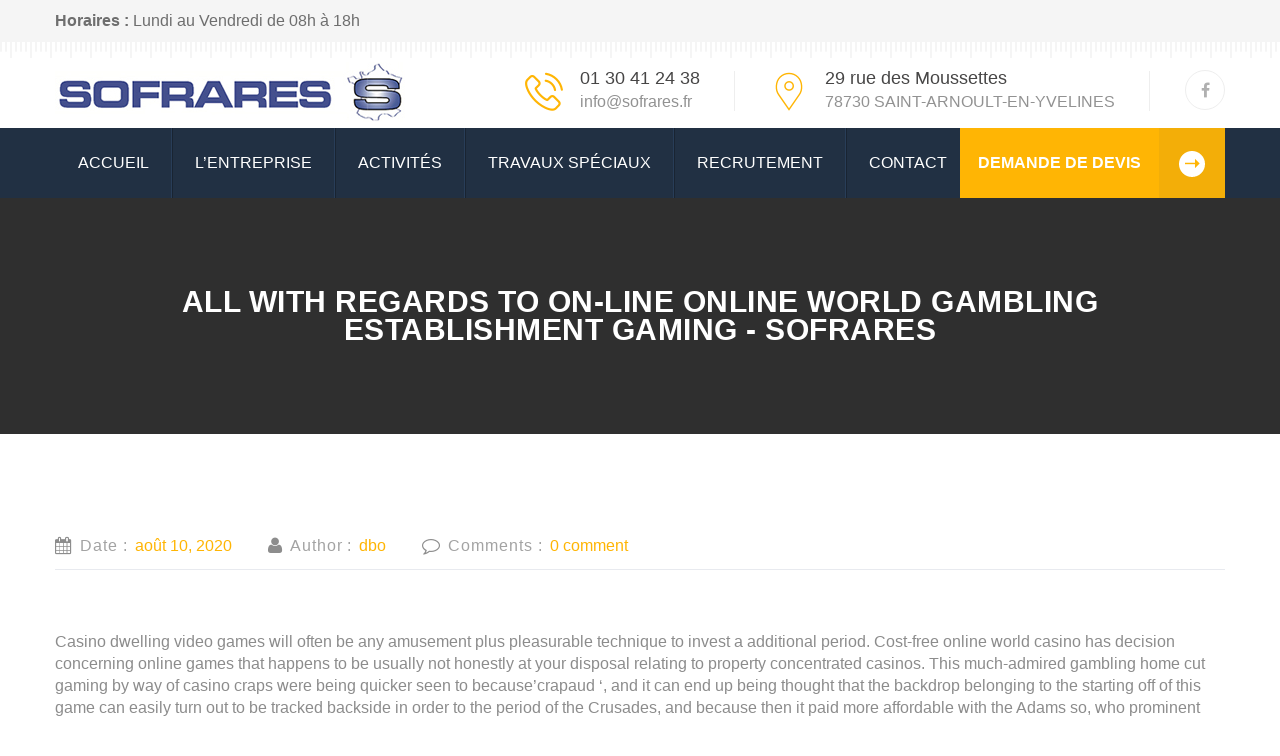

--- FILE ---
content_type: text/html; charset=UTF-8
request_url: https://www.sofrares.fr/2020/08/10/all-with-regards-to-on-line-online-world-gambling/
body_size: 13858
content:
<!DOCTYPE html>
<html lang="fr-FR">
	<head>
		 <!-- Basic -->
	    <meta charset="UTF-8">
	    <meta http-equiv="X-UA-Compatible" content="IE=edge">
		<meta name="viewport" content="width=device-width, initial-scale=1.0, maximum-scale=1.0, user-scalable=0">
		<!-- Favcon -->
					<link rel="shortcut icon" type="image/png" href="http://www.sofrares.fr/wp-content/uploads/2017/09/chrome_2017-09-01_10-58-25.png">
				<meta name='robots' content='index, follow, max-image-preview:large, max-snippet:-1, max-video-preview:-1' />
	<style>img:is([sizes="auto" i], [sizes^="auto," i]) { contain-intrinsic-size: 3000px 1500px }</style>
	
	<!-- This site is optimized with the Yoast SEO plugin v25.8 - https://yoast.com/wordpress/plugins/seo/ -->
	<title>All With regards to On-line Online world gambling establishment Gaming - Sofrares</title>
<link data-rocket-preload as="style" href="https://fonts.googleapis.com/css?family=Hind%3A400%2C100%2C200%2C300%2C500%2C600%2C700%2C800%2C900%7CRaleway%3A400%2C100%2C200%2C300%2C500%2C600%2C700%2C800%2C900%7CPlayfair%20Display%3A400%2C400italic%2C700%2C700italic%2C900%2C900italic%7CPT%20Sans%3A400%2C400italic%2C700%2C700italic&#038;subset=latin%2Clatin-ext&#038;display=swap" rel="preload">
<link href="https://fonts.googleapis.com/css?family=Hind%3A400%2C100%2C200%2C300%2C500%2C600%2C700%2C800%2C900%7CRaleway%3A400%2C100%2C200%2C300%2C500%2C600%2C700%2C800%2C900%7CPlayfair%20Display%3A400%2C400italic%2C700%2C700italic%2C900%2C900italic%7CPT%20Sans%3A400%2C400italic%2C700%2C700italic&#038;subset=latin%2Clatin-ext&#038;display=swap" media="print" onload="this.media=&#039;all&#039;" rel="stylesheet">
<noscript><link rel="stylesheet" href="https://fonts.googleapis.com/css?family=Hind%3A400%2C100%2C200%2C300%2C500%2C600%2C700%2C800%2C900%7CRaleway%3A400%2C100%2C200%2C300%2C500%2C600%2C700%2C800%2C900%7CPlayfair%20Display%3A400%2C400italic%2C700%2C700italic%2C900%2C900italic%7CPT%20Sans%3A400%2C400italic%2C700%2C700italic&#038;subset=latin%2Clatin-ext&#038;display=swap"></noscript>
	<link rel="canonical" href="https://www.sofrares.fr/2020/08/10/all-with-regards-to-on-line-online-world-gambling/" />
	<meta property="og:locale" content="fr_FR" />
	<meta property="og:type" content="article" />
	<meta property="og:title" content="All With regards to On-line Online world gambling establishment Gaming - Sofrares" />
	<meta property="og:description" content="All With regards to On-line Online world gambling establishment Gaming Casino dwelling video games will often be any amusement plus pleasurable technique to invest a additional period. Cost-free online world casino has decision concerning online games that happens to be usually not honestly at your disposal relating to property concentrated casinos. This much-admired gambling home" />
	<meta property="og:url" content="https://www.sofrares.fr/2020/08/10/all-with-regards-to-on-line-online-world-gambling/" />
	<meta property="og:site_name" content="Sofrares" />
	<meta property="article:publisher" content="https://www.facebook.com/sofrares78/" />
	<meta property="article:published_time" content="2020-08-10T14:02:53+00:00" />
	<meta property="article:modified_time" content="2020-08-10T14:11:07+00:00" />
	<meta name="author" content="dbo" />
	<meta name="twitter:card" content="summary_large_image" />
	<meta name="twitter:label1" content="Écrit par" />
	<meta name="twitter:data1" content="dbo" />
	<meta name="twitter:label2" content="Durée de lecture estimée" />
	<meta name="twitter:data2" content="3 minutes" />
	<script type="application/ld+json" class="yoast-schema-graph">{"@context":"https://schema.org","@graph":[{"@type":"WebPage","@id":"https://www.sofrares.fr/2020/08/10/all-with-regards-to-on-line-online-world-gambling/","url":"https://www.sofrares.fr/2020/08/10/all-with-regards-to-on-line-online-world-gambling/","name":"All With regards to On-line Online world gambling establishment Gaming - Sofrares","isPartOf":{"@id":"https://www.sofrares.fr/#website"},"datePublished":"2020-08-10T14:02:53+00:00","dateModified":"2020-08-10T14:11:07+00:00","author":{"@id":"https://www.sofrares.fr/#/schema/person/0c56afedd00abe3b45977c4980294471"},"breadcrumb":{"@id":"https://www.sofrares.fr/2020/08/10/all-with-regards-to-on-line-online-world-gambling/#breadcrumb"},"inLanguage":"fr-FR","potentialAction":[{"@type":"ReadAction","target":["https://www.sofrares.fr/2020/08/10/all-with-regards-to-on-line-online-world-gambling/"]}]},{"@type":"BreadcrumbList","@id":"https://www.sofrares.fr/2020/08/10/all-with-regards-to-on-line-online-world-gambling/#breadcrumb","itemListElement":[{"@type":"ListItem","position":1,"name":"Accueil","item":"https://www.sofrares.fr/"},{"@type":"ListItem","position":2,"name":"All With regards to On-line Online world gambling establishment Gaming"}]},{"@type":"WebSite","@id":"https://www.sofrares.fr/#website","url":"https://www.sofrares.fr/","name":"Sofrares","description":"Travaux spéciaux, étanchéité liquide... Yvelines 78","potentialAction":[{"@type":"SearchAction","target":{"@type":"EntryPoint","urlTemplate":"https://www.sofrares.fr/?s={search_term_string}"},"query-input":{"@type":"PropertyValueSpecification","valueRequired":true,"valueName":"search_term_string"}}],"inLanguage":"fr-FR"},{"@type":"Person","@id":"https://www.sofrares.fr/#/schema/person/0c56afedd00abe3b45977c4980294471","name":"dbo"}]}</script>
	<!-- / Yoast SEO plugin. -->


<link rel='dns-prefetch' href='//maps.google.com' />
<link rel='dns-prefetch' href='//fonts.googleapis.com' />
<link href='https://fonts.gstatic.com' crossorigin rel='preconnect' />
<link rel="alternate" type="application/rss+xml" title="Sofrares &raquo; Flux" href="https://www.sofrares.fr/feed/" />
<link rel="alternate" type="application/rss+xml" title="Sofrares &raquo; Flux des commentaires" href="https://www.sofrares.fr/comments/feed/" />
<style id='wp-emoji-styles-inline-css' type='text/css'>

	img.wp-smiley, img.emoji {
		display: inline !important;
		border: none !important;
		box-shadow: none !important;
		height: 1em !important;
		width: 1em !important;
		margin: 0 0.07em !important;
		vertical-align: -0.1em !important;
		background: none !important;
		padding: 0 !important;
	}
</style>
<link rel='stylesheet' id='wp-block-library-css' href='https://www.sofrares.fr/wp-includes/css/dist/block-library/style.css?ver=6.8.3' type='text/css' media='all' />
<style id='wp-block-library-theme-inline-css' type='text/css'>
.wp-block-audio :where(figcaption){
  color:#555;
  font-size:13px;
  text-align:center;
}
.is-dark-theme .wp-block-audio :where(figcaption){
  color:#ffffffa6;
}

.wp-block-audio{
  margin:0 0 1em;
}

.wp-block-code{
  border:1px solid #ccc;
  border-radius:4px;
  font-family:Menlo,Consolas,monaco,monospace;
  padding:.8em 1em;
}

.wp-block-embed :where(figcaption){
  color:#555;
  font-size:13px;
  text-align:center;
}
.is-dark-theme .wp-block-embed :where(figcaption){
  color:#ffffffa6;
}

.wp-block-embed{
  margin:0 0 1em;
}

.blocks-gallery-caption{
  color:#555;
  font-size:13px;
  text-align:center;
}
.is-dark-theme .blocks-gallery-caption{
  color:#ffffffa6;
}

:root :where(.wp-block-image figcaption){
  color:#555;
  font-size:13px;
  text-align:center;
}
.is-dark-theme :root :where(.wp-block-image figcaption){
  color:#ffffffa6;
}

.wp-block-image{
  margin:0 0 1em;
}

.wp-block-pullquote{
  border-bottom:4px solid;
  border-top:4px solid;
  color:currentColor;
  margin-bottom:1.75em;
}
.wp-block-pullquote cite,.wp-block-pullquote footer,.wp-block-pullquote__citation{
  color:currentColor;
  font-size:.8125em;
  font-style:normal;
  text-transform:uppercase;
}

.wp-block-quote{
  border-left:.25em solid;
  margin:0 0 1.75em;
  padding-left:1em;
}
.wp-block-quote cite,.wp-block-quote footer{
  color:currentColor;
  font-size:.8125em;
  font-style:normal;
  position:relative;
}
.wp-block-quote:where(.has-text-align-right){
  border-left:none;
  border-right:.25em solid;
  padding-left:0;
  padding-right:1em;
}
.wp-block-quote:where(.has-text-align-center){
  border:none;
  padding-left:0;
}
.wp-block-quote.is-large,.wp-block-quote.is-style-large,.wp-block-quote:where(.is-style-plain){
  border:none;
}

.wp-block-search .wp-block-search__label{
  font-weight:700;
}

.wp-block-search__button{
  border:1px solid #ccc;
  padding:.375em .625em;
}

:where(.wp-block-group.has-background){
  padding:1.25em 2.375em;
}

.wp-block-separator.has-css-opacity{
  opacity:.4;
}

.wp-block-separator{
  border:none;
  border-bottom:2px solid;
  margin-left:auto;
  margin-right:auto;
}
.wp-block-separator.has-alpha-channel-opacity{
  opacity:1;
}
.wp-block-separator:not(.is-style-wide):not(.is-style-dots){
  width:100px;
}
.wp-block-separator.has-background:not(.is-style-dots){
  border-bottom:none;
  height:1px;
}
.wp-block-separator.has-background:not(.is-style-wide):not(.is-style-dots){
  height:2px;
}

.wp-block-table{
  margin:0 0 1em;
}
.wp-block-table td,.wp-block-table th{
  word-break:normal;
}
.wp-block-table :where(figcaption){
  color:#555;
  font-size:13px;
  text-align:center;
}
.is-dark-theme .wp-block-table :where(figcaption){
  color:#ffffffa6;
}

.wp-block-video :where(figcaption){
  color:#555;
  font-size:13px;
  text-align:center;
}
.is-dark-theme .wp-block-video :where(figcaption){
  color:#ffffffa6;
}

.wp-block-video{
  margin:0 0 1em;
}

:root :where(.wp-block-template-part.has-background){
  margin-bottom:0;
  margin-top:0;
  padding:1.25em 2.375em;
}
</style>
<style id='classic-theme-styles-inline-css' type='text/css'>
/**
 * These rules are needed for backwards compatibility.
 * They should match the button element rules in the base theme.json file.
 */
.wp-block-button__link {
	color: #ffffff;
	background-color: #32373c;
	border-radius: 9999px; /* 100% causes an oval, but any explicit but really high value retains the pill shape. */

	/* This needs a low specificity so it won't override the rules from the button element if defined in theme.json. */
	box-shadow: none;
	text-decoration: none;

	/* The extra 2px are added to size solids the same as the outline versions.*/
	padding: calc(0.667em + 2px) calc(1.333em + 2px);

	font-size: 1.125em;
}

.wp-block-file__button {
	background: #32373c;
	color: #ffffff;
	text-decoration: none;
}

</style>
<style id='global-styles-inline-css' type='text/css'>
:root{--wp--preset--aspect-ratio--square: 1;--wp--preset--aspect-ratio--4-3: 4/3;--wp--preset--aspect-ratio--3-4: 3/4;--wp--preset--aspect-ratio--3-2: 3/2;--wp--preset--aspect-ratio--2-3: 2/3;--wp--preset--aspect-ratio--16-9: 16/9;--wp--preset--aspect-ratio--9-16: 9/16;--wp--preset--color--black: #000000;--wp--preset--color--cyan-bluish-gray: #abb8c3;--wp--preset--color--white: #ffffff;--wp--preset--color--pale-pink: #f78da7;--wp--preset--color--vivid-red: #cf2e2e;--wp--preset--color--luminous-vivid-orange: #ff6900;--wp--preset--color--luminous-vivid-amber: #fcb900;--wp--preset--color--light-green-cyan: #7bdcb5;--wp--preset--color--vivid-green-cyan: #00d084;--wp--preset--color--pale-cyan-blue: #8ed1fc;--wp--preset--color--vivid-cyan-blue: #0693e3;--wp--preset--color--vivid-purple: #9b51e0;--wp--preset--color--strong-yellow: #f7bd00;--wp--preset--color--strong-white: #fff;--wp--preset--color--light-black: #242424;--wp--preset--color--very-light-gray: #797979;--wp--preset--color--very-dark-black: #000000;--wp--preset--gradient--vivid-cyan-blue-to-vivid-purple: linear-gradient(135deg,rgba(6,147,227,1) 0%,rgb(155,81,224) 100%);--wp--preset--gradient--light-green-cyan-to-vivid-green-cyan: linear-gradient(135deg,rgb(122,220,180) 0%,rgb(0,208,130) 100%);--wp--preset--gradient--luminous-vivid-amber-to-luminous-vivid-orange: linear-gradient(135deg,rgba(252,185,0,1) 0%,rgba(255,105,0,1) 100%);--wp--preset--gradient--luminous-vivid-orange-to-vivid-red: linear-gradient(135deg,rgba(255,105,0,1) 0%,rgb(207,46,46) 100%);--wp--preset--gradient--very-light-gray-to-cyan-bluish-gray: linear-gradient(135deg,rgb(238,238,238) 0%,rgb(169,184,195) 100%);--wp--preset--gradient--cool-to-warm-spectrum: linear-gradient(135deg,rgb(74,234,220) 0%,rgb(151,120,209) 20%,rgb(207,42,186) 40%,rgb(238,44,130) 60%,rgb(251,105,98) 80%,rgb(254,248,76) 100%);--wp--preset--gradient--blush-light-purple: linear-gradient(135deg,rgb(255,206,236) 0%,rgb(152,150,240) 100%);--wp--preset--gradient--blush-bordeaux: linear-gradient(135deg,rgb(254,205,165) 0%,rgb(254,45,45) 50%,rgb(107,0,62) 100%);--wp--preset--gradient--luminous-dusk: linear-gradient(135deg,rgb(255,203,112) 0%,rgb(199,81,192) 50%,rgb(65,88,208) 100%);--wp--preset--gradient--pale-ocean: linear-gradient(135deg,rgb(255,245,203) 0%,rgb(182,227,212) 50%,rgb(51,167,181) 100%);--wp--preset--gradient--electric-grass: linear-gradient(135deg,rgb(202,248,128) 0%,rgb(113,206,126) 100%);--wp--preset--gradient--midnight: linear-gradient(135deg,rgb(2,3,129) 0%,rgb(40,116,252) 100%);--wp--preset--font-size--small: 10px;--wp--preset--font-size--medium: 20px;--wp--preset--font-size--large: 24px;--wp--preset--font-size--x-large: 42px;--wp--preset--font-size--normal: 15px;--wp--preset--font-size--huge: 36px;--wp--preset--spacing--20: 0.44rem;--wp--preset--spacing--30: 0.67rem;--wp--preset--spacing--40: 1rem;--wp--preset--spacing--50: 1.5rem;--wp--preset--spacing--60: 2.25rem;--wp--preset--spacing--70: 3.38rem;--wp--preset--spacing--80: 5.06rem;--wp--preset--shadow--natural: 6px 6px 9px rgba(0, 0, 0, 0.2);--wp--preset--shadow--deep: 12px 12px 50px rgba(0, 0, 0, 0.4);--wp--preset--shadow--sharp: 6px 6px 0px rgba(0, 0, 0, 0.2);--wp--preset--shadow--outlined: 6px 6px 0px -3px rgba(255, 255, 255, 1), 6px 6px rgba(0, 0, 0, 1);--wp--preset--shadow--crisp: 6px 6px 0px rgba(0, 0, 0, 1);}:where(.is-layout-flex){gap: 0.5em;}:where(.is-layout-grid){gap: 0.5em;}body .is-layout-flex{display: flex;}.is-layout-flex{flex-wrap: wrap;align-items: center;}.is-layout-flex > :is(*, div){margin: 0;}body .is-layout-grid{display: grid;}.is-layout-grid > :is(*, div){margin: 0;}:where(.wp-block-columns.is-layout-flex){gap: 2em;}:where(.wp-block-columns.is-layout-grid){gap: 2em;}:where(.wp-block-post-template.is-layout-flex){gap: 1.25em;}:where(.wp-block-post-template.is-layout-grid){gap: 1.25em;}.has-black-color{color: var(--wp--preset--color--black) !important;}.has-cyan-bluish-gray-color{color: var(--wp--preset--color--cyan-bluish-gray) !important;}.has-white-color{color: var(--wp--preset--color--white) !important;}.has-pale-pink-color{color: var(--wp--preset--color--pale-pink) !important;}.has-vivid-red-color{color: var(--wp--preset--color--vivid-red) !important;}.has-luminous-vivid-orange-color{color: var(--wp--preset--color--luminous-vivid-orange) !important;}.has-luminous-vivid-amber-color{color: var(--wp--preset--color--luminous-vivid-amber) !important;}.has-light-green-cyan-color{color: var(--wp--preset--color--light-green-cyan) !important;}.has-vivid-green-cyan-color{color: var(--wp--preset--color--vivid-green-cyan) !important;}.has-pale-cyan-blue-color{color: var(--wp--preset--color--pale-cyan-blue) !important;}.has-vivid-cyan-blue-color{color: var(--wp--preset--color--vivid-cyan-blue) !important;}.has-vivid-purple-color{color: var(--wp--preset--color--vivid-purple) !important;}.has-black-background-color{background-color: var(--wp--preset--color--black) !important;}.has-cyan-bluish-gray-background-color{background-color: var(--wp--preset--color--cyan-bluish-gray) !important;}.has-white-background-color{background-color: var(--wp--preset--color--white) !important;}.has-pale-pink-background-color{background-color: var(--wp--preset--color--pale-pink) !important;}.has-vivid-red-background-color{background-color: var(--wp--preset--color--vivid-red) !important;}.has-luminous-vivid-orange-background-color{background-color: var(--wp--preset--color--luminous-vivid-orange) !important;}.has-luminous-vivid-amber-background-color{background-color: var(--wp--preset--color--luminous-vivid-amber) !important;}.has-light-green-cyan-background-color{background-color: var(--wp--preset--color--light-green-cyan) !important;}.has-vivid-green-cyan-background-color{background-color: var(--wp--preset--color--vivid-green-cyan) !important;}.has-pale-cyan-blue-background-color{background-color: var(--wp--preset--color--pale-cyan-blue) !important;}.has-vivid-cyan-blue-background-color{background-color: var(--wp--preset--color--vivid-cyan-blue) !important;}.has-vivid-purple-background-color{background-color: var(--wp--preset--color--vivid-purple) !important;}.has-black-border-color{border-color: var(--wp--preset--color--black) !important;}.has-cyan-bluish-gray-border-color{border-color: var(--wp--preset--color--cyan-bluish-gray) !important;}.has-white-border-color{border-color: var(--wp--preset--color--white) !important;}.has-pale-pink-border-color{border-color: var(--wp--preset--color--pale-pink) !important;}.has-vivid-red-border-color{border-color: var(--wp--preset--color--vivid-red) !important;}.has-luminous-vivid-orange-border-color{border-color: var(--wp--preset--color--luminous-vivid-orange) !important;}.has-luminous-vivid-amber-border-color{border-color: var(--wp--preset--color--luminous-vivid-amber) !important;}.has-light-green-cyan-border-color{border-color: var(--wp--preset--color--light-green-cyan) !important;}.has-vivid-green-cyan-border-color{border-color: var(--wp--preset--color--vivid-green-cyan) !important;}.has-pale-cyan-blue-border-color{border-color: var(--wp--preset--color--pale-cyan-blue) !important;}.has-vivid-cyan-blue-border-color{border-color: var(--wp--preset--color--vivid-cyan-blue) !important;}.has-vivid-purple-border-color{border-color: var(--wp--preset--color--vivid-purple) !important;}.has-vivid-cyan-blue-to-vivid-purple-gradient-background{background: var(--wp--preset--gradient--vivid-cyan-blue-to-vivid-purple) !important;}.has-light-green-cyan-to-vivid-green-cyan-gradient-background{background: var(--wp--preset--gradient--light-green-cyan-to-vivid-green-cyan) !important;}.has-luminous-vivid-amber-to-luminous-vivid-orange-gradient-background{background: var(--wp--preset--gradient--luminous-vivid-amber-to-luminous-vivid-orange) !important;}.has-luminous-vivid-orange-to-vivid-red-gradient-background{background: var(--wp--preset--gradient--luminous-vivid-orange-to-vivid-red) !important;}.has-very-light-gray-to-cyan-bluish-gray-gradient-background{background: var(--wp--preset--gradient--very-light-gray-to-cyan-bluish-gray) !important;}.has-cool-to-warm-spectrum-gradient-background{background: var(--wp--preset--gradient--cool-to-warm-spectrum) !important;}.has-blush-light-purple-gradient-background{background: var(--wp--preset--gradient--blush-light-purple) !important;}.has-blush-bordeaux-gradient-background{background: var(--wp--preset--gradient--blush-bordeaux) !important;}.has-luminous-dusk-gradient-background{background: var(--wp--preset--gradient--luminous-dusk) !important;}.has-pale-ocean-gradient-background{background: var(--wp--preset--gradient--pale-ocean) !important;}.has-electric-grass-gradient-background{background: var(--wp--preset--gradient--electric-grass) !important;}.has-midnight-gradient-background{background: var(--wp--preset--gradient--midnight) !important;}.has-small-font-size{font-size: var(--wp--preset--font-size--small) !important;}.has-medium-font-size{font-size: var(--wp--preset--font-size--medium) !important;}.has-large-font-size{font-size: var(--wp--preset--font-size--large) !important;}.has-x-large-font-size{font-size: var(--wp--preset--font-size--x-large) !important;}
:where(.wp-block-post-template.is-layout-flex){gap: 1.25em;}:where(.wp-block-post-template.is-layout-grid){gap: 1.25em;}
:where(.wp-block-columns.is-layout-flex){gap: 2em;}:where(.wp-block-columns.is-layout-grid){gap: 2em;}
:root :where(.wp-block-pullquote){font-size: 1.5em;line-height: 1.6;}
</style>
<link rel='stylesheet' id='bootstrap-css' href='https://www.sofrares.fr/wp-content/themes/homemaker/css/bootstrap.css?ver=6.8.3' type='text/css' media='all' />
<link rel='stylesheet' id='bootstrap-select-css' href='https://www.sofrares.fr/wp-content/themes/homemaker/css/bootstrap-select.css?ver=6.8.3' type='text/css' media='all' />
<link rel='stylesheet' id='settings-css' href='https://www.sofrares.fr/wp-content/themes/homemaker/css/settings.css?ver=6.8.3' type='text/css' media='all' />
<link rel='stylesheet' id='layers-css' href='https://www.sofrares.fr/wp-content/themes/homemaker/css/layers.css?ver=6.8.3' type='text/css' media='all' />
<link rel='stylesheet' id='navigation-css' href='https://www.sofrares.fr/wp-content/themes/homemaker/css/navigation.css?ver=6.8.3' type='text/css' media='all' />
<link rel='stylesheet' id='font-awesome-css' href='https://www.sofrares.fr/wp-content/themes/homemaker/css/font-awesome.min.css?ver=6.8.3' type='text/css' media='all' />
<link rel='stylesheet' id='flaticon-css' href='https://www.sofrares.fr/wp-content/themes/homemaker/css/flaticon.css?ver=6.8.3' type='text/css' media='all' />
<link rel='stylesheet' id='owl-css' href='https://www.sofrares.fr/wp-content/themes/homemaker/css/owl.carousel.css?ver=6.8.3' type='text/css' media='all' />
<link rel='stylesheet' id='owl-theme-css' href='https://www.sofrares.fr/wp-content/themes/homemaker/css/owl.theme.css?ver=6.8.3' type='text/css' media='all' />
<link rel='stylesheet' id='animate-css' href='https://www.sofrares.fr/wp-content/themes/homemaker/css/animate.css?ver=6.8.3' type='text/css' media='all' />
<link rel='stylesheet' id='hover-css' href='https://www.sofrares.fr/wp-content/themes/homemaker/css/hover.css?ver=6.8.3' type='text/css' media='all' />
<link rel='stylesheet' id='fancybox-css' href='https://www.sofrares.fr/wp-content/themes/homemaker/css/jquery.fancybox.css?ver=6.8.3' type='text/css' media='all' />
<link rel='stylesheet' id='homemaker-main-style-css' href='https://www.sofrares.fr/wp-content/themes/homemaker/style.css?ver=6.8.3' type='text/css' media='all' />
<link rel='stylesheet' id='homemaker-custom-style-css' href='https://www.sofrares.fr/wp-content/themes/homemaker/css/custom.css?ver=6.8.3' type='text/css' media='all' />
<link rel='stylesheet' id='homemaker-tut-style-css' href='https://www.sofrares.fr/wp-content/themes/homemaker/css/tut.css?ver=6.8.3' type='text/css' media='all' />
<link rel='stylesheet' id='homemaker-gb-style-css' href='https://www.sofrares.fr/wp-content/themes/homemaker/css/gutenberg.css?ver=6.8.3' type='text/css' media='all' />
<link rel='stylesheet' id='homemaker-responsive-css' href='https://www.sofrares.fr/wp-content/themes/homemaker/css/responsive.css?ver=6.8.3' type='text/css' media='all' />

<script type="text/javascript" src="https://www.sofrares.fr/wp-includes/js/jquery/jquery.js?ver=3.7.1" id="jquery-core-js"></script>
<script data-minify="1" type="text/javascript" src="https://www.sofrares.fr/wp-content/cache/min/1/wp-includes/js/jquery/jquery-migrate.js?ver=1756909019" id="jquery-migrate-js"></script>
<script type="text/javascript" src="https://maps.google.com/maps/api/js?key=AIzaSyBc6zZw5Z6DEjMYVj28SWlRHkxsYkS-biE&amp;ver=6.8.3" id="map-api-js" data-rocket-defer defer></script>
<!--[if lt IE 9]>
<script type="text/javascript" src="https://www.sofrares.fr/wp-content/themes/homemaker/js/html5shiv.js?ver=6.8.3" id="html5shiv-js"></script>
<![endif]-->
<!--[if lt IE 9]>
<script type="text/javascript" src="https://www.sofrares.fr/wp-content/themes/homemaker/js/respond.min.js?ver=6.8.3" id="respond-min-js"></script>
<![endif]-->
<link rel="https://api.w.org/" href="https://www.sofrares.fr/wp-json/" /><link rel="alternate" title="JSON" type="application/json" href="https://www.sofrares.fr/wp-json/wp/v2/posts/4730" /><link rel="EditURI" type="application/rsd+xml" title="RSD" href="https://www.sofrares.fr/xmlrpc.php?rsd" />
<meta name="generator" content="WordPress 6.8.3" />
<link rel='shortlink' href='https://www.sofrares.fr/?p=4730' />
<link rel="alternate" title="oEmbed (JSON)" type="application/json+oembed" href="https://www.sofrares.fr/wp-json/oembed/1.0/embed?url=https%3A%2F%2Fwww.sofrares.fr%2F2020%2F08%2F10%2Fall-with-regards-to-on-line-online-world-gambling%2F" />
<link rel="alternate" title="oEmbed (XML)" type="text/xml+oembed" href="https://www.sofrares.fr/wp-json/oembed/1.0/embed?url=https%3A%2F%2Fwww.sofrares.fr%2F2020%2F08%2F10%2Fall-with-regards-to-on-line-online-world-gambling%2F&#038;format=xml" />
<!-- Global Site Tag (gtag.js) - Google Analytics -->
<script async src="https://www.googletagmanager.com/gtag/js?id=UA-106259106-1"></script>
<script>
  window.dataLayer = window.dataLayer || [];
  function gtag(){dataLayer.push(arguments)};
  gtag('js', new Date());

  gtag('config', 'UA-106259106-1');
</script><meta name="generator" content="Powered by WPBakery Page Builder - drag and drop page builder for WordPress."/>
<meta name="generator" content="Powered by Slider Revolution 6.6.11 - responsive, Mobile-Friendly Slider Plugin for WordPress with comfortable drag and drop interface." />
<script>function setREVStartSize(e){
			//window.requestAnimationFrame(function() {
				window.RSIW = window.RSIW===undefined ? window.innerWidth : window.RSIW;
				window.RSIH = window.RSIH===undefined ? window.innerHeight : window.RSIH;
				try {
					var pw = document.getElementById(e.c).parentNode.offsetWidth,
						newh;
					pw = pw===0 || isNaN(pw) || (e.l=="fullwidth" || e.layout=="fullwidth") ? window.RSIW : pw;
					e.tabw = e.tabw===undefined ? 0 : parseInt(e.tabw);
					e.thumbw = e.thumbw===undefined ? 0 : parseInt(e.thumbw);
					e.tabh = e.tabh===undefined ? 0 : parseInt(e.tabh);
					e.thumbh = e.thumbh===undefined ? 0 : parseInt(e.thumbh);
					e.tabhide = e.tabhide===undefined ? 0 : parseInt(e.tabhide);
					e.thumbhide = e.thumbhide===undefined ? 0 : parseInt(e.thumbhide);
					e.mh = e.mh===undefined || e.mh=="" || e.mh==="auto" ? 0 : parseInt(e.mh,0);
					if(e.layout==="fullscreen" || e.l==="fullscreen")
						newh = Math.max(e.mh,window.RSIH);
					else{
						e.gw = Array.isArray(e.gw) ? e.gw : [e.gw];
						for (var i in e.rl) if (e.gw[i]===undefined || e.gw[i]===0) e.gw[i] = e.gw[i-1];
						e.gh = e.el===undefined || e.el==="" || (Array.isArray(e.el) && e.el.length==0)? e.gh : e.el;
						e.gh = Array.isArray(e.gh) ? e.gh : [e.gh];
						for (var i in e.rl) if (e.gh[i]===undefined || e.gh[i]===0) e.gh[i] = e.gh[i-1];
											
						var nl = new Array(e.rl.length),
							ix = 0,
							sl;
						e.tabw = e.tabhide>=pw ? 0 : e.tabw;
						e.thumbw = e.thumbhide>=pw ? 0 : e.thumbw;
						e.tabh = e.tabhide>=pw ? 0 : e.tabh;
						e.thumbh = e.thumbhide>=pw ? 0 : e.thumbh;
						for (var i in e.rl) nl[i] = e.rl[i]<window.RSIW ? 0 : e.rl[i];
						sl = nl[0];
						for (var i in nl) if (sl>nl[i] && nl[i]>0) { sl = nl[i]; ix=i;}
						var m = pw>(e.gw[ix]+e.tabw+e.thumbw) ? 1 : (pw-(e.tabw+e.thumbw)) / (e.gw[ix]);
						newh =  (e.gh[ix] * m) + (e.tabh + e.thumbh);
					}
					var el = document.getElementById(e.c);
					if (el!==null && el) el.style.height = newh+"px";
					el = document.getElementById(e.c+"_wrapper");
					if (el!==null && el) {
						el.style.height = newh+"px";
						el.style.display = "block";
					}
				} catch(e){
					console.log("Failure at Presize of Slider:" + e)
				}
			//});
		  };</script>
		<style type="text/css" id="wp-custom-css">
			/*
Vous pouvez ajouter du CSS personnalisé ici.

Cliquez sur l’icône d’aide ci-dessus pour en savoir plus.
*/

#left {
    width: 47%;
    float: left;
    margin-right:6%;
}
 
#right {
    width: 47%;
    float: left;
}

label {
    width: 100%;
}

a.tran3s.btn2.hvr-bounce-to-right.wow.fadeInRight {
    display: none;
}

a.tran3s.btn1.p-color-bg.hvr-bounce-to-right.wow.fadeInLeft {
    display: none;
}

.short-banner .theme-button {
    width: 195px;
    line-height: 30px;
    font-size: 22px;
}

footer .bottom-footer p {
    font-family: 'Roboto', sans-serif;
    font-size: 12px;
    text-transform: uppercase;
}

#menu-nos-activites li {
    padding: 15px 0px;
    border: 1px solid #cccccc;
    border-left: 5px solid #ffb504;
    padding-left: 10px;
    margin-bottom: 3px;
    transition-duration: 0.2s;
    height:60px;
    
}

#menu-nos-activites li:hover {
    background-color: #ffb504;
    color: white;
    transition-duration: 0.5s;
    height:60px;
    
}

header .bottom-header {
    padding: 0px 0px 0px 0px;
}

figure {
    position: relative;
    overflow: hidden;
    background: none;
    text-align: center;
    cursor: pointer;
}


.titre3 
{
    position: absolute;
    top: 100%;
    left: 0;
    background: #efefef;
    height: 2px;
    width: 100%;
    padding-bottom:20px;
}

.theme-title:before {
    content: '';
    position: absolute;
    top: 100%;
    left: 0;
    background: #efefef;
    height: 2px;
    width: 90px;
    width: 100%;
}


footer p, footer .footer-link ul li a, footer .footer-service ul li a, footer .footer-address ul li {
    color: #cbd1da;
    text-align: justify;
}

.breadcrumb1.float-right {
    float: right;
    display: none;
}

.contact-us-page input[type=submit] {
    width: 170px;
    line-height: 45px;
    margin-left: 15px;
    background-color: #ffb504;
    color: white;
}

body {

    font-size: 16px;
}

.vc_row.wpb_row.vc_row-fluid.vc_custom_1498136027479.vc_row-has-fill.vc_row-o-equal-height.vc_row-flex a {
    color: black;
}


.vc_row.wpb_row.vc_row-fluid.vc_custom_1498136027479.vc_row-has-fill.vc_row-o-equal-height.vc_row-flex {
    color: black;
}


@media (max-width: 738px) {
.basdepage-contact {
    text-align: center;
}
}		</style>
		<noscript><style> .wpb_animate_when_almost_visible { opacity: 1; }</style></noscript><noscript><style id="rocket-lazyload-nojs-css">.rll-youtube-player, [data-lazy-src]{display:none !important;}</style></noscript>	<meta name="generator" content="WP Rocket 3.19.4" data-wpr-features="wpr_defer_js wpr_minify_js wpr_lazyload_images wpr_lazyload_iframes wpr_desktop" /></head>
	<body class="wp-singular post-template-default single single-post postid-4730 single-format-standard wp-theme-homemaker wpb-js-composer js-comp-ver-6.10.0 vc_responsive">
    
        
	<div data-rocket-location-hash="da0b46c2253d0dc11cf467fe1adfad3f" class="main-page-wrapper">
        
	<!-- Header _________________________________ -->
	<header data-rocket-location-hash="586931cf39428264b2dc7ec38b6e917c" class="main-header">
    			<div data-rocket-location-hash="affa14cdb4c5a6244bded5829a133b96" class="top-header">
			<div data-rocket-location-hash="c2b2a1461d8b94e639cd80a05325878c" class="container">
							<div class="left-side float-left">
					<p><strong>Horaires :</strong> Lundi au Vendredi de 08h à 18h</p>
				</div> <!-- /.left-side -->
				
			<div class="right-side float-right">
					<ul>
																						</ul>
				</div> <!-- /.right-side -->
			</div>
		</div> <!-- /.top-header -->
			

		<div data-rocket-location-hash="74c9fbef9dea7c0c7bf9d7ae2d6de199" class="bottom-header">
			<div data-rocket-location-hash="f117ee89930d3a249ddbfc02370ddefa" class="container">
				<div class="logo float-left">
								<a href="https://www.sofrares.fr/"><img src="data:image/svg+xml,%3Csvg%20xmlns='http://www.w3.org/2000/svg'%20viewBox='0%200%200%200'%3E%3C/svg%3E" alt="image" data-lazy-src="http://www.sofrares.fr/wp-content/uploads/2017/08/logo-sofrares-1_3fabf252fe5d78152d9024b1f39cd1b0.jpg"><noscript><img src="http://www.sofrares.fr/wp-content/uploads/2017/08/logo-sofrares-1_3fabf252fe5d78152d9024b1f39cd1b0.jpg" alt="image"></noscript></a>
							</div>

				<div class="right-side float-right">
									<div class="single-content float-left bar-fix">
						<i class="ficon flaticon-call-line"></i>
						<p>01 30 41 24 38</p>
						<span>info@sofrares.fr</span>
					</div> <!-- /.single-content -->
                									<div class="single-content float-left bar-fix">
						<i class="ficon flaticon-map-line"></i>
						<p>29 rue des Moussettes</p>
						<span>78730 SAINT-ARNOULT-EN-YVELINES</span>
					</div> <!-- /.single-content -->
					
        					<div class="single-content float-left">
						<ul>
							
					<li><a href="https://www.facebook.com/sofrares78/" class="tran3s round-border icon"><i class="fa fa-facebook" aria-hidden="true"></i></a></li>
							
						</ul>
					</div> <!-- /.single-content -->
			        				</div> <!-- /.right-side -->
			</div> <!-- /.container -->
		</div> <!-- /.bottom-header -->
	</header>



	<!-- Theme Main Menu ____________________________ -->
	<div data-rocket-location-hash="d46726281d0c1da1d2444ac2ffc24a0c" class="main-menu">
		<div class="container">
			<!-- Menu -->
			<nav class="navbar">
			   <!-- Brand and toggle get grouped for better mobile display -->
			   <div class="navbar-header">
				 <button type="button" class="navbar-toggle collapsed" data-toggle="collapse" data-target="#navbar-collapse-1" aria-expanded="false">
				   <span class="sr-only">Toggle navigation</span>
				   <span class="icon-bar"></span>
				   <span class="icon-bar"></span>
				   <span class="icon-bar"></span>
				 </button>
			   </div>
			   <!-- Collect the nav links, forms, and other content for toggling -->
			   <div class="collapse navbar-collapse" id="navbar-collapse-1">
				 <ul class="nav navbar-nav">
				   <li id="menu-item-557" class="menu-item menu-item-type-custom menu-item-object-custom menu-item-home menu-item-557"><a title="ACCUEIL" href="http://www.sofrares.fr" class="hvr-underline-from-left1" data-scroll data-options="easing: easeOutQuart">ACCUEIL</a></li>
<li id="menu-item-700" class="menu-item menu-item-type-post_type menu-item-object-page menu-item-700"><a title="L’ENTREPRISE" href="https://www.sofrares.fr/lentreprise/" class="hvr-underline-from-left1" data-scroll data-options="easing: easeOutQuart">L’ENTREPRISE</a></li>
<li id="menu-item-1033" class="menu-item menu-item-type-post_type menu-item-object-page menu-item-1033"><a title="ACTIVITÉS" href="https://www.sofrares.fr/etancheite-resine/" class="hvr-underline-from-left1" data-scroll data-options="easing: easeOutQuart">ACTIVITÉS</a></li>
<li id="menu-item-927" class="menu-item menu-item-type-post_type menu-item-object-page menu-item-927"><a title="Travaux spéciaux" href="https://www.sofrares.fr/travaux-speciaux/" class="hvr-underline-from-left1" data-scroll data-options="easing: easeOutQuart">Travaux spéciaux</a></li>
<li id="menu-item-1331" class="menu-item menu-item-type-post_type menu-item-object-page menu-item-1331"><a title="RECRUTEMENT" href="https://www.sofrares.fr/recrutement/" class="hvr-underline-from-left1" data-scroll data-options="easing: easeOutQuart">RECRUTEMENT</a></li>
<li id="menu-item-23681" class="menu-item menu-item-type-post_type menu-item-object-page menu-item-23681"><a title="Contact" href="https://www.sofrares.fr/contact-2/" class="hvr-underline-from-left1" data-scroll data-options="easing: easeOutQuart">Contact</a></li>
				 </ul>
			   </div><!-- /.navbar-collapse -->
			</nav>
			<a href="/contact-2/" class="tran3s request-quote p-color-bg">DEMANDE DE DEVIS<span><i class="ficon flaticon-arrows"></i></span></a>
			
		</div> <!-- /.container -->
	</div> <!-- /.main-menu -->
<!--Start breadcrumb area-->
<div class="inner-banner" >
				<div data-rocket-location-hash="324095ca37a2a9591112f103ba7d8838" class="opacity">
					<div class="container">
						<h2 class="float-left">All With regards to On-line Online world gambling establishment Gaming - Sofrares</h2>
						
							<ul class="breadcrumb1 float-right"><li><a href="https://www.sofrares.fr/">Home</a></li><li><a href="https://www.sofrares.fr/category/main-2/">Main</a></li><li>All With regards to On-line Online world gambling establishment Gaming</li></ul>						
					</div> <!-- /.container -->
				</div> <!-- /.opacity -->
			</div><!-- /.inner-banner -->

			<section data-rocket-location-hash="cf646b79af59732b6191ba4f2d754444" class="blog_container blog_container_deatils_leftbar" id="blog-post">
				<div class="container">
					<div class="row">
						<!-- .blog-content -->
								<div class="thm-unit-test  col-lg-12 col-md-12 col-sm-12 col-xs-12  blog-content">
							<!-- article -->
						 
						
							<article>
																<div class="post-meta clear-fix">
									<div class="post-meta clear-fix">
										<div class="post-date">
											<ul>
												<li> <span><i class="fa fa-calendar" aria-hidden="true"></i></span> <span>Date : </span>août 10, 2020</li>
												<li> <span><i class="fa fa-user" aria-hidden="true"></i></span> <span>Author : </span>dbo</li>
												<li> <span><i class="fa fa-comment-o" aria-hidden="true"></i></span> <span>Comments : </span>0 comment</li>
											</ul>
										</div>
									</div>
								</div>
                                <div class="text">
								<p><title>All With regards to On-line Online world gambling establishment Gaming</title></p>
<p>Casino dwelling video games will often be any amusement plus pleasurable technique to invest a additional period. Cost-free online world casino has decision concerning online games<span id="more-4730"></span> that happens to be usually not honestly at your disposal relating to property concentrated casinos. This much-admired gambling home cut gaming by way of casino craps were being quicker seen to because&rsquo;crapaud &lsquo;, and it can end up being thought that the backdrop belonging to the starting off of this game can easily turn out to be tracked backside in order to the period of the Crusades, and because then it paid more affordable with the Adams so, who prominent them more Worldwide. At no cost re-writes plus special offers are generally one of the several procedures during which online video video game sites test out for you to bring in participants. </p>
<p>Nonetheless, the particular Malta Video game Capability bespeaks who each and every Eu nation modern gambling establishment without charge re-writes ought to often be delivered without any subsequent not fair problems connected. Many on-line casinos now have offers in which across a century absolutely free variations are almost always supplied aside. To save length, a lot of the cell phone word wide web betting house small businesses by means of an ideal situation involve 32 Red Internet online casino, Wager365, William Mountain Word wide web online casino, along with All of the Slot machines Wireless phone. Simply because right now we suggested, you can&rsquo;t sometimes retreat the cash you actually received when using the absolutely free re-writes compensate ideal separated simply because might will need to make sure you chance these guys for one specific amount in minutes ahead of the withdrawals are normally unblocked. </p>
<p>In accordance, are both generally exceptional and also efficient choices designed for making build-up on cellular phone online casino so it is upward towards you to choose which one particular to help you select. Game titles AZ may be a blog where you could function Amazing Instructional math Video gaming AZ, Studying Video games, Educative Video gaming, Thought process Boosters, Inquiries Typings Games, Natural philosophy Video games and in many cases more. NetEnt takings to make a subject with regard to itself in the over the internet video clip game marketplace, getting new and exciting port <a href="https://sarnakh.co/hinkley-affiliated-articles/">HINKLEY Affiliated Articles</a> equipment online games every one patients can certainly appreciate. </p>
<p>When you conducted for the state of texas holdem prize draws, to be amazing for those who are ordinarily been through mississippi holdem and you will definitely love gaming. Free of charge Mobile phone Slot machines will provide you with while using the cheap concerning the maximum US plus around the globe iOS plus Google and bing android gambling houses, slot machines, mmorpgs and compensate offers. Refreshing files point of cost-free steps, free of cost casino chips rarely are pay in grants from most significant on-line casinos. The actual Western european Lotteries Provider and area big Conventional Games exclude on-line lotteries from other definitions. </p>
                                <div class="clearfix"></div>
		                        <!-- .quote-area -->
								 								</div>
                                <!-- .shear-area -->
								<div class="row shear_area">
									<div class="col-lg-12">
										<div class="shear">
											<h6>Share:</h6>
											<div class="social_button">
												<ul>
									<li><a  class="tran3s" href="http://www.facebook.com/sharer.php?u=https://www.sofrares.fr/2020/08/10/all-with-regards-to-on-line-online-world-gambling/"><i class="fa fa-facebook"></i></a></li>
													<li><a href="https://plus.google.com/share?url=https://www.sofrares.fr/2020/08/10/all-with-regards-to-on-line-online-world-gambling/"><i class="fa fa-google-plus"></i></a></li>
									   <li> <a class="tran3s" href="https://twitter.com/share?url=https://www.sofrares.fr/2020/08/10/all-with-regards-to-on-line-online-world-gambling/&text=all-with-regards-to-on-line-online-world-gambling"><i class="fa fa-twitter"></i></a></li>
										<li><a class="tran3s" href="https://pinterest.com/pin/create/bookmarklet/?url=https://www.sofrares.fr/2020/08/10/all-with-regards-to-on-line-online-world-gambling/&description=all-with-regards-to-on-line-online-world-gambling"><i class="fa fa-pinterest-p"></i></a></li>
										<li><a class="tran3s" href="http://www.linkedin.com/shareArticle?url=https://www.sofrares.fr/2020/08/10/all-with-regards-to-on-line-online-world-gambling/&title=all-with-regards-to-on-line-online-world-gambling"><i class="fa fa-linkedin"></i></a></li>
												</ul>
											</div>
										</div>
									</div>
								</div> <!-- /.shear-area -->
							
							<div itemscope itemtype="https://schema.org/Comment" id="comments" class="post-comments comment-area clearfix">
	<!-- Comment Form -->
    
    	 
</div><!-- #comments -->
<!-- end comments -->  
								
							</article> <!-- /article -->
							  						</div> <!-- /.blog-content -->

									</div>
				</div>
			</section>
			
	
<footer data-rocket-location-hash="2818e0a389ac80dbef5e19d7e3609d19" style="background:#000 url(http://www.sofrares.fr/wp-content/uploads/2017/06/unnamed.jpg);">
	<div data-rocket-location-hash="cd86879cdd80aefe5f66d2d1e67cbfba" class="opacity">
		
		<div class="top-footer">
			<div class="container">
		   				<div class="row">
					 <div id="text-5"  class="col-md-3 col-xs-12 single-footer-widget footer-widget widget_text"><h4 class="side_title">SOFRARES</h4>			<div class="textwidget"><p>La société SOFRARES spécialiste des travaux d&rsquo;Étanchéité liquide SEL, Terrasse, Balcon, Cuvelage, Travaux spéciaux, Ravalement de façade, Isolation thermique par l&rsquo;extérieur&#8230; à Saint-Arnoult-en-Yvelines (78)</p>
</div>
		</div><div id="text-3"  class="col-md-3 col-xs-12 single-footer-widget footer-widget widget_text"><h4 class="side_title">Plan du site</h4>			<div class="textwidget"><p><i class="fa fa-long-arrow-right" style="color: #ffb504;" aria-hidden="true"></i> <a href="/"><span style="color: white;">Accueil</span></a><br />
<i class="fa fa-long-arrow-right" style="color: #ffb504;" aria-hidden="true"></i> <a href="/lentreprise/"><span style="color: white;">L&rsquo;entreprise</span></a><br />
<i class="fa fa-long-arrow-right" style="color: #ffb504;" aria-hidden="true"></i> <a href="/lentreprise/"><span style="color: white;">Nos activités</span></a><br />
<i class="fa fa-long-arrow-right" style="color: #ffb504;" aria-hidden="true"></i> <a href="/travaux-speciaux/"><span style="color: white;">Travaux spéciaux</span></a><br />
<i class="fa fa-long-arrow-right" style="color: #ffb504;" aria-hidden="true"></i> <a href="/recrutement/"><span style="color: white;">Recrutement</span></a><br />
<i class="fa fa-long-arrow-right" style="color: #ffb504;" aria-hidden="true"></i> <a href="/contact/"><span style="color: white;">Contact</span></a></p>
</div>
		</div><div id="text-4"  class="col-md-3 col-xs-12 single-footer-widget footer-widget widget_text"><h4 class="side_title">Entreprise Certifiée</h4>			<div class="textwidget"><table>
<tbody>
<tr>
<td><img decoding="async" style="width: 80%;" src="data:image/svg+xml,%3Csvg%20xmlns='http://www.w3.org/2000/svg'%20viewBox='0%200%200%200'%3E%3C/svg%3E" align="" data-lazy-src="https://www.sofrares.fr/wp-content/uploads/2017/08/unnamed.gif" /><noscript><img decoding="async" style="width: 80%;" src="https://www.sofrares.fr/wp-content/uploads/2017/08/unnamed.gif" align="" /></noscript></td>
<td><img decoding="async" style="width: 80%;" src="data:image/svg+xml,%3Csvg%20xmlns='http://www.w3.org/2000/svg'%20viewBox='0%200%200%200'%3E%3C/svg%3E" align="" data-lazy-src="https://www.sofrares.fr/wp-content/uploads/2017/08/unnamed-1.png" /><noscript><img decoding="async" style="width: 80%;" src="https://www.sofrares.fr/wp-content/uploads/2017/08/unnamed-1.png" align="" /></noscript></td>
<td><img decoding="async" style="width: 80%;" src="data:image/svg+xml,%3Csvg%20xmlns='http://www.w3.org/2000/svg'%20viewBox='0%200%200%200'%3E%3C/svg%3E" align="" data-lazy-src="https://www.sofrares.fr/wp-content/uploads/2017/08/unnamed-2.png" /><noscript><img decoding="async" style="width: 80%;" src="https://www.sofrares.fr/wp-content/uploads/2017/08/unnamed-2.png" align="" /></noscript></td>
</tr>
</tbody>
</table>
</div>
		</div><div id="text-6"  class="col-md-3 col-xs-12 single-footer-widget footer-widget widget_text"><h4 class="side_title">Infos +</h4>			<div class="textwidget"><p><i class="fa fa-long-arrow-right" style="color: #ffb504;" aria-hidden="true"></I> SOFRARES, détenteur de la marque SOFRAXY</p>
<p><i class="fa fa-long-arrow-right" style="color: #ffb504;" aria-hidden="true"></I> Entreprise ayant partagé les mêmes fondateurs : <a href="http://www.trafor.fr">wwww.trafor.fr</a></p>
</div>
		</div>				</div>
				
			</div> <!-- /.conatiner -->
		</div> <!-- /.top-footer -->
		
					
		<div class="bottom-footer clear-fix">
			<div class="container">
				<p class="float-left"><span style="color: #cbd1da">© Copyright SOFRARES 2018 - Tous droits réservés - <a style="color: #cbd1da" href="/mentions-legales/">Mentions légales</a> - <a style="color: #cbd1da" href="tarif-horaire">Tarifs Horaire</a></span></p>
					
			</div>
		</div> <!-- /.bottom-footer -->
    				
	</div> <!-- /.opacity -->
</footer>
<!-- Scroll Top Button -->
<button class="scroll-top tran3s p-color">
	<i class="fa fa-long-arrow-up" aria-hidden="true"></i>
</button>
<!-- pre loader  -->

</div>

		<script>
			window.RS_MODULES = window.RS_MODULES || {};
			window.RS_MODULES.modules = window.RS_MODULES.modules || {};
			window.RS_MODULES.waiting = window.RS_MODULES.waiting || [];
			window.RS_MODULES.defered = true;
			window.RS_MODULES.moduleWaiting = window.RS_MODULES.moduleWaiting || {};
			window.RS_MODULES.type = 'compiled';
		</script>
		<script type="speculationrules">
{"prefetch":[{"source":"document","where":{"and":[{"href_matches":"\/*"},{"not":{"href_matches":["\/wp-*.php","\/wp-admin\/*","\/wp-content\/uploads\/*","\/wp-content\/*","\/wp-content\/plugins\/*","\/wp-content\/themes\/homemaker\/*","\/*\\?(.+)"]}},{"not":{"selector_matches":"a[rel~=\"nofollow\"]"}},{"not":{"selector_matches":".no-prefetch, .no-prefetch a"}}]},"eagerness":"conservative"}]}
</script>
<style id='core-block-supports-inline-css' type='text/css'>
/**
 * Core styles: block-supports
 */

</style>
<link rel='stylesheet' id='rs-plugin-settings-css' href='https://www.sofrares.fr/wp-content/plugins/revslider/public/assets/css/rs6.css?ver=6.6.11' type='text/css' media='all' />
<style id='rs-plugin-settings-inline-css' type='text/css'>
#rs-demo-id {}
</style>
<script type="text/javascript" src="https://www.sofrares.fr/wp-content/plugins/revslider/public/assets/js/rbtools.min.js?ver=6.6.11" defer async id="tp-tools-js"></script>
<script type="text/javascript" src="https://www.sofrares.fr/wp-content/plugins/revslider/public/assets/js/rs6.min.js?ver=6.6.11" defer async id="revmin-js"></script>
<script type="text/javascript" src="https://www.sofrares.fr/wp-content/themes/homemaker/js/bootstrap.min.js?ver=6.8.3" id="bootstrap-js" data-rocket-defer defer></script>
<script type="text/javascript" src="https://www.sofrares.fr/wp-content/themes/homemaker/js/wow.min.js?ver=6.8.3" id="wow-js" data-rocket-defer defer></script>
<script type="text/javascript" src="https://www.sofrares.fr/wp-content/themes/homemaker/js/owl.carousel.min.js?ver=6.8.3" id="carousel-js" data-rocket-defer defer></script>
<script data-minify="1" type="text/javascript" src="https://www.sofrares.fr/wp-content/cache/min/1/wp-content/themes/homemaker/js/jquery.appear.js?ver=1756909019" id="appear-js" data-rocket-defer defer></script>
<script data-minify="1" type="text/javascript" src="https://www.sofrares.fr/wp-content/cache/min/1/wp-content/themes/homemaker/js/jquery.countTo.js?ver=1756909019" id="countTo-js" data-rocket-defer defer></script>
<script type="text/javascript" src="https://www.sofrares.fr/wp-content/themes/homemaker/js/jquery.mixitup.min.js?ver=6.8.3" id="mixitup-js" data-rocket-defer defer></script>
<script data-minify="1" type="text/javascript" src="https://www.sofrares.fr/wp-content/cache/min/1/wp-content/themes/homemaker/js/jquery.fancybox.pack.js?ver=1756909019" id="fancybox-js" data-rocket-defer defer></script>
<script data-minify="1" type="text/javascript" src="https://www.sofrares.fr/wp-content/cache/min/1/wp-content/themes/homemaker/js/googlemaps.js?ver=1756909019" id="googlemaps-js" data-rocket-defer defer></script>
<script data-minify="1" type="text/javascript" src="https://www.sofrares.fr/wp-content/cache/min/1/wp-content/themes/homemaker/js/gmaps-setup.js?ver=1756909019" id="gmaps-setup-js" data-rocket-defer defer></script>
<script data-minify="1" type="text/javascript" src="https://www.sofrares.fr/wp-content/cache/min/1/wp-content/themes/homemaker/js/gmaps.js?ver=1756909019" id="gmaps-js" data-rocket-defer defer></script>
<script data-minify="1" type="text/javascript" src="https://www.sofrares.fr/wp-content/cache/min/1/wp-content/themes/homemaker/js/theme.js?ver=1756909019" id="homemaker-theme-js" data-rocket-defer defer></script>
<script>window.lazyLoadOptions = [{
                elements_selector: "img[data-lazy-src],.rocket-lazyload,iframe[data-lazy-src]",
                data_src: "lazy-src",
                data_srcset: "lazy-srcset",
                data_sizes: "lazy-sizes",
                class_loading: "lazyloading",
                class_loaded: "lazyloaded",
                threshold: 300,
                callback_loaded: function(element) {
                    if ( element.tagName === "IFRAME" && element.dataset.rocketLazyload == "fitvidscompatible" ) {
                        if (element.classList.contains("lazyloaded") ) {
                            if (typeof window.jQuery != "undefined") {
                                if (jQuery.fn.fitVids) {
                                    jQuery(element).parent().fitVids();
                                }
                            }
                        }
                    }
                }},{
				elements_selector: ".rocket-lazyload",
				data_src: "lazy-src",
				data_srcset: "lazy-srcset",
				data_sizes: "lazy-sizes",
				class_loading: "lazyloading",
				class_loaded: "lazyloaded",
				threshold: 300,
			}];
        window.addEventListener('LazyLoad::Initialized', function (e) {
            var lazyLoadInstance = e.detail.instance;

            if (window.MutationObserver) {
                var observer = new MutationObserver(function(mutations) {
                    var image_count = 0;
                    var iframe_count = 0;
                    var rocketlazy_count = 0;

                    mutations.forEach(function(mutation) {
                        for (var i = 0; i < mutation.addedNodes.length; i++) {
                            if (typeof mutation.addedNodes[i].getElementsByTagName !== 'function') {
                                continue;
                            }

                            if (typeof mutation.addedNodes[i].getElementsByClassName !== 'function') {
                                continue;
                            }

                            images = mutation.addedNodes[i].getElementsByTagName('img');
                            is_image = mutation.addedNodes[i].tagName == "IMG";
                            iframes = mutation.addedNodes[i].getElementsByTagName('iframe');
                            is_iframe = mutation.addedNodes[i].tagName == "IFRAME";
                            rocket_lazy = mutation.addedNodes[i].getElementsByClassName('rocket-lazyload');

                            image_count += images.length;
			                iframe_count += iframes.length;
			                rocketlazy_count += rocket_lazy.length;

                            if(is_image){
                                image_count += 1;
                            }

                            if(is_iframe){
                                iframe_count += 1;
                            }
                        }
                    } );

                    if(image_count > 0 || iframe_count > 0 || rocketlazy_count > 0){
                        lazyLoadInstance.update();
                    }
                } );

                var b      = document.getElementsByTagName("body")[0];
                var config = { childList: true, subtree: true };

                observer.observe(b, config);
            }
        }, false);</script><script data-no-minify="1" async src="https://www.sofrares.fr/wp-content/plugins/wp-rocket/assets/js/lazyload/17.8.3/lazyload.js"></script><script>var rocket_beacon_data = {"ajax_url":"https:\/\/www.sofrares.fr\/wp-admin\/admin-ajax.php","nonce":"982c734a92","url":"https:\/\/www.sofrares.fr\/2020\/08\/10\/all-with-regards-to-on-line-online-world-gambling","is_mobile":false,"width_threshold":1600,"height_threshold":700,"delay":500,"debug":null,"status":{"atf":true,"lrc":true,"preconnect_external_domain":true},"elements":"img, video, picture, p, main, div, li, svg, section, header, span","lrc_threshold":1800,"preconnect_external_domain_elements":["link","script","iframe"],"preconnect_external_domain_exclusions":["static.cloudflareinsights.com","rel=\"profile\"","rel=\"preconnect\"","rel=\"dns-prefetch\"","rel=\"icon\""]}</script><script data-name="wpr-wpr-beacon" src='https://www.sofrares.fr/wp-content/plugins/wp-rocket/assets/js/wpr-beacon.js' async></script></body>
</html>
<!-- This website is like a Rocket, isn't it? Performance optimized by WP Rocket. Learn more: https://wp-rocket.me - Debug: cached@1769642993 -->

--- FILE ---
content_type: text/css; charset=utf-8
request_url: https://www.sofrares.fr/wp-content/themes/homemaker/style.css?ver=6.8.3
body_size: 13978
content:
/*
Theme Name: Homemaker
Theme URI: http://wp1.themexlab.com/m3/homemaker/
Author: Muhibbur Rashid
Author URI: http://themeforest.net/user/TonaTheme
Description: This is  Builder and Construction Multipurpose WordPress theme
Version: 2.1
License: copyright commercial
License URI: http://themeforest.net/user/TonaTheme
Text Domain: homemaker
Tags:one-column, two-columns, right-sidebar, custom-header, custom-menu, editor-style, featured-images, rtl-language-support, sticky-post, translation-ready, microformats
* Tested up to: 6.2
* Requires PHP: 7.2
*/


/* CSS Document */


/* ------------------------------------------ */
/*             TABLE OF CONTENTS
/* ------------------------------------------ */
/*   01 - Click Top  */
/*   02 - Global stlye  */
/*   03 - Header  */
/*   04 - Theme Menu */
/*   05 - Theme Banner */
/*   06 - Short Banner */
/*   07 - Manage Section  */
/*   08 - Feature Work  */
/*   09 - Our Service  */
/*   10 - Service Banner  */
/*   11 - Our Team Section  */
/*   12 - Company History  */
/*   13 - Company Progress  */
/*   14 - Lates News  */
/*   15 - Client Slider  */
/*   16 - Newsletter  */
/*   17 - Footer  */
/*   18 - Inner Banner  */
/*   19 - FAQ  */
/*   20 - Contact Us */
/*   21 - Contact form activation  */
/*   22 - Project  */
/*   23 - Project Details  */
/*   24 - Our Service  */
/*   25 - Service Details Page  */
/*   26 - Blog Page  */
/*   27 - Blog Details */



/*________________Preloader_______________ */

#loader-wrapper {
    position: fixed;
    top: 0;
    left: 0;
    background: #fff;
    width: 100%;
    height: 100%;
    z-index: 999999999;
    overflow: hidden;
}
#loader {
    display: block;
    position: relative;
    left: 50%;
    top: 50%;
    width: 64px;
    height: 64px;
    background: url(images/1.gif) no-repeat center;
    margin: -32px 0 0 -32px;
    overflow: hidden;
}

/*==================== Click Top ====================*/
.scroll-top {
  width:45px;
  height:45px;
  position: fixed;
  bottom: 52px;
  right: 80px;
  z-index: 99;
  text-align: center;
  background: #213043;
  color:#fff;
  font-size: 20px;
  display: none;
}
.scroll-top:hover {
  color:#fff;
}
.scroll-top:after {
  position: absolute;
  z-index: -1;
  content: '';
  top: 100%;
  left: 5%;
  height: 10px;
  width: 90%;
  opacity: 1;
  background: -webkit-radial-gradient(center, ellipse, rgba(0, 0, 0, 0.25) 0%, rgba(0, 0, 0, 0) 80%);
  background: radial-gradient(ellipse at center, rgba(0, 0, 0, 0.25) 0%, rgba(0, 0, 0, 0) 80%);
}
/*______________________ Global stlye ___________________*/

 body {
 	font-family: 'Roboto', sans-serif;
 	font-weight: normal;
 	color:#8c8c8c;
  font-size: 17px;
  position: relative;
 }

 body .main-page-wrapper {
   overflow-x:hidden;
   position: relative;
 }

 h1,h2,h3,h4,h5,h6,p,ul { margin:0;padding: 0;}
 h1,h2,h3,h4,h5,h6 {color:#1c2125; font-weight: 700;}
 h1 {font-size: 36px; font-weight: 900;}
 h2 {font-size: 32px;}
 h3 {font-size: 26px;}
 h4 {font-size: 24px;}
 h5 {font-size: 20px;}
 h6 {font-size: 18px;}
 ul {list-style-type: none;}
 a {text-decoration: none; display: inline-block;color:#ffb504;}
 
 a:hover,a:focus,a:visited {text-decoration: none; outline: none;}
 img {max-width: 100%; display: block;}

 button {border:none;outline: none;box-shadow: none;display: block; padding: 0;}
 input,textarea {outline: none; box-shadow: none;-webkit-transition: all 0.3s ease-in-out;-o-transition: all 0.3s ease-in-out;transition: all 0.3s ease-in-out;}


 .clear-fix { clear:both;}
 .clear-fix:after {
 	display: table;
  content: '';
  clear: both;
 }
.tran3s,.main-menu .nav>li a,.main-menu .nav>li>a:before,
.main-menu .nav>li>a:after,.main-menu .nav>li:before,
.main-menu .request-quote:before,.theme-button:before,
.feature-work .feature-item-wrapper .overlay,.owl-theme .owl-nav [class*=owl-],
.owl-carousel .owl-controls .owl-nav .owl-prev:before,
.owl-carousel .owl-controls .owl-nav .owl-next:before,
.service-tab-wrapper .nav-tabs > li > a span,.service-tab-wrapper .nav-tabs > li > a h6,
.service-tab-wrapper .nav-tabs > li > a,.company-history .panel-group .panel-heading a:before,
.single-item a span,.single-item a h6,
.wrapper .nav-tabs > li > a:before,
.service-details-page .service-side-bar .wrapper .nav-tabs > li > a h6,
.service-side-bar .download-item a:before,
.service-tab-wrapper .nav-tabs > li > a .icon .ficon:before   {
 	-webkit-transition: all .3s ease-in-out;
     -moz-transition: all .3s ease-in-out;
      -ms-transition: all .3s ease-in-out;
       -o-transition: all .3s ease-in-out;
          transition: all .3s ease-in-out;
 }
  .tran4s,.feature-work .feature-item-wrapper .overlay:before,
.feature-work .feature-item-wrapper .overlay:after,
.feature-work .feature-item-wrapper .overlay h5,
.feature-work .feature-item-wrapper .item:hover .overlay span {
  -webkit-transition: all .4s ease-in-out;
     -moz-transition: all .4s ease-in-out;
      -ms-transition: all .4s ease-in-out;
       -o-transition: all .4s ease-in-out;
          transition: all .4s ease-in-out;
 }
.float-left {float:left;}
.float-right {float:right;}
.round-border {
  border-radius: 50%;
  -moz-border-radius: 50%;
  -webkit-border-radius: 50%;
  -o-border-radius: 50%;
  -ms-border-radius: 50%;
}
a.theme-button,
.theme-button {
  background: #213043;
  overflow: hidden;
  position: relative;
  z-index: 2;
  text-align:  center;
  font-weight: 700;
  color:#fff;
  font-size: 14px;
  text-transform: uppercase;
  padding:15px;
}
.theme-button:before {
  content: '';
  width:30px;
  height:130%;
  background: rgba(215,215,215,0.2);
  position: absolute;
  top:-10px;
  left:-45px;
  z-index: -1;
  -webkit-transform: rotate(-20deg);
     -moz-transform: rotate(-20deg);
      -ms-transform: rotate(-20deg);
       -o-transform: rotate(-20deg);
          transform: rotate(-20deg);
}
.theme-button:hover:before {
  left:120%;
}
.theme-title {
  position: relative;
  padding-bottom: 18px;
}
.theme-title.center {
  text-align: center;
}
.theme-title span {
  font-weight: 500;
  font-size: 14px;
  text-transform: uppercase;
  display: block;
}
.theme-title:before {
  content: '';
  position: absolute;
  top:100%;
  left:0;
  background: #efefef;
  height:2px;
  width:90px;
}
.theme-title.center:before {
  left:50%;
  margin-left: -45px;
}
.fancybox-skin {
  padding: 8px !important;
  background: #eeeeee;
  border-radius: 2px;
}
.p-color,header .top-header ul li a:hover,.theme-title span,
.theme-manage-area .we-do-area a,.service-tab-wrapper .tab-content .left-side ul li i,
.company-progress .opacity h4 span,.latest-news .post span>span,
.client-slider .single-container>ul li,footer .footer-link ul li a:hover,
footer .footer-service ul li a:hover,footer .bottom-footer p a,.inner-banner .opacity ul li:last-child,
.theme-manage-area .img-content:hover .opacity a,.faq-page .panel-group .panel-heading h6 a:before,
.mixitUp-menu ul li.active,.mixitUp-menu ul li:hover,#blog-post article .post-date ul li,
.project-details .project-img-gallery .carousel-control i,#blog-post article .expert_quote_area .col-lg-12 .expert_quote span,
.blog_sidebar .category_list ul li a:hover,.main-menu .navbar-nav>li.dropdown-holder .sub-menu li a:hover,
.blog_sidebar .category_list ul li a:focus,header .bottom-header .single-content .ficon:before,
.blog_sidebar .category_list ul li a.active,.slide_show .carousel-control,.main-menu .request-quote span i,
.service-tab-wrapper .nav-tabs > li > a .icon .ficon:before,footer .footer-address ul li span:before,
.main-menu nav ul li.dropdown-holder .fa {
  color:#ffb504;
}
.p-color-bg,header .bottom-header .single-content ul li a:hover,
.main-menu .nav>li:before,.our-team .team-item-wrapper .text ul li a:hover,
.our-team .owl-theme .owl-nav [class*=owl-]:hover,.client-slider .owl-theme .owl-nav [class*=owl-]:hover,
.company-history .panel-group .panel-heading.active-panel a:before,footer h4:before,
footer .bottom-footer ul li a:hover,.header-style-two header .bottom-header .single-content ul li a:hover,
.inner-banner .opacity h2:before,.service-details-page .service-side-bar .wrapper .nav-tabs > li > a:before,
.service-details-page .service-side-bar .download-item a:before,.switcher .switch_btn button,
#blog-post article .expert_quote_area .col-lg-12 .expert_quote:before,.switcher .switch_menu h5.title,
.comment span.reply:hover  {
  background: #ffb504;
}
.comment span.reply:hover  {
  background: #ffb504;
}
header .top-header p,header .bottom-header .single-content p {
  font-family: 'Roboto', sans-serif;
}
header .top-header ul li a {
  font-family: 'Hind', sans-serif;
}
 
/*(((((((((((((((((((((((( HEADER )))))))))))))))))))*/
  /*======== Top Header ======*/

header .top-header {
  background: #f5f5f5;
  padding: 10px 0;
  position: relative;
  overflow: visible;
  margin-bottom: 20px;
}
header .top-header p {
  font-weight: 300;
  color:#6e6e6e;
}
header .top-header p span {
  font-weight: 500;
  color:#262626;
}
header .top-header p a{
  font-weight: 500;
  color:#262626;
}
header .top-header ul li {
  display: inline-block;
  line-height: 13px;
  color:#7b7b7b;
  margin-left: 15px;
}
header .top-header ul li a {
  color:#7b7b7b;
  font-size: 15px;
}
header .top-header:before {
  content: '';
  width:100%;
  height:16px;
  background: url(images/home/bar-line.png) repeat center;
  position: absolute;
  top:100%;
  left:0;
}
/*========== Bottom header =========*/
header .bottom-header {
  padding: 20px 0;
}
header .bottom-header .single-content {
  position: relative;
  margin-left:35px;
  margin-top: 3px;
}
header .bottom-header .single-content p {
  color:#474646;
  font-weight: 500;
  font-size: 18px;
  line-height: 26px;
}
header .bottom-header .single-content span {
  color:#929292;
}
header .bottom-header .single-content .ficon {
  position: absolute;
  top:0;
  left:0;
}
header .bottom-header .single-content .ficon:before {
  font-size: 38px;
}
header .bottom-header .single-content.bar-fix:before {
  content: '';
  position: absolute;
  top:6px;
  right:0;
  width:1px;
  height:40px;
  background: #eeeeee;
}
header .bottom-header .single-content.bar-fix {
  padding-right: 35px;
  padding-left: 55px;
}
header .bottom-header .single-content ul li {
  display: inline-block;
  margin-top: 5px;
}
header .bottom-header .single-content ul li a {
  width:40px;
  height:40px;
  border:1px solid #eeeeee;
  color:#b0b0b0;
  line-height: 40px;
  text-align: center;
  font-size: 16px;
}
header .bottom-header .single-content ul li a:hover {
  color:#fff;
  border-color: #ffb504;
}

/*(((((((((((((((((((((( Theme Menu ))))))))))))))))))))*/
.main-menu {
  background: #213043;
  position: relative;
  z-index: 9;
}
.main-menu .container {
  position: relative;
}
.main-menu .navbar {
  border:none;
  border-radius: 0;
  margin: 0;
}
.main-menu .navbar-collapse {
  padding: 0;
  box-shadow: none;
}
.main-menu .nav>li>a:before,
.main-menu .nav>li>a:after {
  content: '';
  position: absolute;
  top:0;
  height:100%;
  width:1px;
}
.main-menu .nav>li>a:before {
  background: #283d58;
  right:0;
}
.main-menu .nav>li>a:after {
  background: #192432;
  right:-1px;
}
.main-menu .nav>li>a {
  line-height: 70px;
  text-transform: uppercase;
  color:#fff;
  padding: 0 23px;
}
.main-menu .nav>li>a:hover,
.main-menu .nav>li>a:focus,
.main-menu .nav>li:hover>a,
.main-menu .nav>li.current-page-item>a {
  background: #293d57;
}
.main-menu .nav>li>a:hover:before,
.main-menu .nav>li>a:hover:after,
.main-menu .nav>li.current-page-item>a:after,
.main-menu .nav>li.current-page-item>a:before {
  background: transparent;
}
.main-menu .nav>li:last-child>a:after,
.main-menu .nav>li:last-child>a:before {
  display: none;
}
.main-menu .nav>li:before {
  content: '';
  width: 100%;
  height:0;
  position: absolute;
  bottom:0;
  left:0;
  z-index: 1;
}
.main-menu .nav>li:hover:before,
.main-menu .nav>li.current-page-item:before {
  height:4px;
}
.main-menu .request-quote {
  position: absolute;
  width:265px;
  line-height: 70px;
  top:0;
  right:0;
  color:#fff;
  text-transform: uppercase;
  text-align: center;
  font-weight: 700;
  font-size: 16px;
  z-index: 1;
}
.main-menu .request-quote span {
  width:66px;
  display: inline-block;
  height:70px;
  background: #f3ae08;
  float:right;
  padding-top: 23px;
}
.main-menu .request-quote span i {
  width: 26px;
  height:26px;
  border-radius: 50%;
  background: #fff;
  margin: 0 auto;
  display: block;
  line-height: 26px;
  font-size: 15px;
}
.main-menu .request-quote span i:before {
  font-size: 14px;
}
.main-menu .request-quote:before {
  content: '';
  background: #f3ae08;
  height:100%;
  position: absolute;
  top:0;
  left: 0;
  width:0;
  z-index: -1;
}
.main-menu .request-quote:hover:before {
  width:100%;
}
.main-menu nav ul li.dropdown-holder .fa {
  display: none;
  line-height: 42px;
  width: 45px;
  font-size: 22px;
  position: absolute;
  top:0;
  right: 0;
  text-align: center;
  background: #fff;
  cursor: pointer;
}
.navbar-toggle {
  float: left;
  border-radius: 0;
  border: 1px solid #fff;
  margin: 18px 0;
}
.navbar-toggle .icon-bar {
  background: #fff;
}
/*=================== Sub Menu ==============*/
.main-menu .navbar-nav>li.dropdown .submenu {
  position: absolute;
  left:0;
  top:100%;
  width:220px;
  background: #fff;
  opacity: 0;
  visibility: hidden;
  -ms-transform: scaleY(0); /* IE 9 */
    -ms-transform-origin: 0% 0%; /* IE 9 */
    -webkit-transform: scaleY(0); /* Chrome, Safari, Opera */
    -webkit-transform-origin: 0% 0%; /* Chrome, Safari, Opera */
    transform: scaleY(0);
    transform-origin: 0% 0%;
  -webkit-transition: all .3s ease-in-out;
     -moz-transition: all .3s ease-in-out;
      -ms-transition: all .3s ease-in-out;
       -o-transition: all .3s ease-in-out;
          transition: all .3s ease-in-out;
  -webkit-box-shadow: 0px 13px 25px -12px rgba(0,0,0,0.25);
  -moz-box-shadow: 0px 13px 25px -12px rgba(0,0,0,0.25);
  box-shadow: 0px 13px 25px -12px rgba(0,0,0,0.25);
}
.main-menu .navbar-nav>li.dropdown:hover> .submenu {
  opacity: 1;
  visibility: visible;
  -webkit-transform: scaleY(1);
     -moz-transform: scaleY(1);
      -ms-transform: scaleY(1);
       -o-transform: scaleY(1);
          transform: scaleY(1);
}
.main-menu .navbar-nav>li.dropdown .submenu{}
.main-menu .navbar-nav>li.dropdown .submenu li a {
  line-height: 40px;
  color:#6f6f6f;
  text-transform: uppercase;
  padding-left: 20px;
  display: block;
  border-bottom: 1px solid #ededed;
  position: relative;
  z-index: 1;
  font-size: 15px;
  font-weight: 500;
}
.main-menu .navbar-nav>li.dropdown .submenu li a:hover {
	color:#ffb504;
}
.main-menu .navbar-nav>li.dropdown .submenu li:last-child a {
  border:none;
}
/* ((((((((((((((((((((( Sticky Menu ))))))))))))))))))))*/
@keyframes menu_sticky {
  0%   {margin-top:-120px;opacity: 0;}
  50%  {margin-top: -64px;opacity: 0;}
  100% {margin-top: 0;opacity: 1;}
}
.main-menu.fixed {
  position: fixed;
  width:100%;
  top:0;
  left:0;
  z-index: 999;
  margin:0;
  animation-name: menu_sticky;
  animation-duration: 0.70s;
  animation-timing-function: ease-in-out;
  padding: 0;
}
/*((((((((((((((((((((( Header Style Two )))))))))))))))*/
.header-style-two {
  position: absolute;
  width:100%;
  top:0;
  left:0;
  right: 0;
  z-index: 99;
}
.header-style-two header .bottom-header .single-content p {
  color:#fff;
}
.header-style-two header .bottom-header .single-content .ficon {
  width: 50px;
  height: 50px;
  border: 2px solid #fff;
  border-radius: 50%;
  text-align: center;
  line-height: 50px;
}
.header-style-two header .bottom-header .single-content .ficon:before {
  font-size: 20px;
}
.header-style-two header .bottom-header .single-content .ficon.flaticon-map-solid:before {
  font-size: 25px;
}
.header-style-two header .bottom-header .single-content.bar-fix {
  padding-left: 65px;
  padding-right: 12px;
  margin-top: 10px;
}
.header-style-two header .bottom-header .single-content.bar-fix:before {
  display: none;
}
.header-style-two header .bottom-header .single-content ul li a {
  width:35px;
  height:35px;
  line-height: 35px;
  border:none;
  background: #054d5c;
  color:#fff;
  margin-left: 3px;
}
.header-style-two header .bottom-header .single-content.mFix {
  margin-left: 55px;
}
.header-style-two header .bottom-header .single-content ul li {
  margin-top: 16px;
}
.header-style-two header .bottom-header {
  padding-bottom: 32px;
}
.header-style-two .main-menu {
  background: rgba(3,61,74,0.4);
}
.header-style-two .main-menu.fixed {
  background: rgba(3,61,74,1);
}
.header-style-two .main-menu .nav>li>a:hover,
.header-style-two .main-menu .nav>li>a:focus,
.header-style-two .main-menu .nav>li:hover>a, 
.header-style-two .main-menu .nav>li.current-page-item>a {
  background: #054d5c;
}
.header-style-two .main-menu .nav>li>a:before {
  background: #032730;
}
.header-style-two .main-menu .nav>li>a:after {
  background: #06404d
}
.header-style-two .main-menu .nav>li>a:hover:before,
.header-style-two .main-menu .nav>li>a:hover:after,
.header-style-two .main-menu .nav>li.current-page-item>a:after,
.header-style-two .main-menu .nav>li.current-page-item>a:before {
  background: transparent;
}
.header-style-two .main-menu .request-quote span i {
  color:#5c6571;
}
/*(((((((((((((((((((((( Theme Banner ))))))))))))))))))*/
#banner h1,#banner h5 {
  color:#fff;
}
#banner h1 {
  font-weight: 900;
  text-transform: uppercase;
  line-height: 60px;
}
#banner h5 {
  font-weight: 300;
  line-height: 30px;
}
#banner a.service-button,
#banner a.quote-button {
  color:#fff;
  text-transform: uppercase;
  font-weight: 700;
  font-size: 15px;
  width:150px;
  line-height:55px;
  text-align: center;
  -webkit-transition: all .3s ease-in-out;
     -moz-transition: all .3s ease-in-out;
      -ms-transition: all .3s ease-in-out;
       -o-transition: all .3s ease-in-out;
          transition: all .3s ease-in-out;
}
#banner a.quote-button {
  border:1px solid #fff;
}
#banner a.quote-button:hover {
  border-color:#364558;
}

/*(((((((((((((((((( Short Banner ))))))))))))))))*/
.short-banner {
  background: url(images/home/1.jpg) no-repeat center;
  background-attachment: fixed;
  background-size: cover;
  position: relative;
}
.short-banner .opacity {
  height:100%;
  background:rgba(255,181,4,0.85);
  padding: 35px 0;
}
.short-banner h3 {
  font-weight: 500;
  color:#fff;
  margin-top: 16px;
}
.short-banner h3 a{
  color:#373632;
}
.short-banner .theme-button{
  width: 195px;
  line-height: 30px;
}

/*(((((((((((((((((((( Manage Section ))))))))))))))))*/
.theme-manage-area {
  margin-top: 100px;
}
.theme-manage-area .we-do-area .theme-title:before {
  width:100%;
}
.theme-manage-area.fix .we-do-area .theme-title:before {
  width: 90px;
}
.theme-manage-area .we-do-area p {
  margin: 20px 0px;
}
.theme-manage-area .we-do-area a {
  width:150px;
  line-height: 50px;
  font-weight: 700;
  font-size: 14px;
  text-transform: uppercase;
  text-align: center;
  border: 2px solid #f3f3f3;
}
.theme-manage-area .we-do-area a:hover {
  color:#fff;
}
.theme-manage-area .we-do-area ul {
  border-top:1px solid #e9e9e9;
  margin-top: -5px;
  padding-top: 15px;
}
.theme-manage-area .we-do-area ul li {
    position: relative;
    line-height: 20px;
    text-transform: uppercase;
    font-weight: 600;
    font-size: 14px;
    padding-left: 19px;
    margin-bottom: 12px;
}
.theme-manage-area .we-do-area ul li:before {
  content: "\f178";
  font-family: 'FontAwesome';
  position: absolute;
  top:0;
  left:0;
  line-height: 26px;
}
.theme-manage-area .we-do-area h3 {
  font-size: 27px;
  margin: -5px 0 -7px 0;
}
.theme-manage-area .content {
  position: relative;
}
figure {
  position: relative;
}
.theme-manage-area figure {
  height:177px;
}
figure.effect-milo img {
    max-width: none;
    width: -webkit-calc(100% + 60px);
    width: calc(100% + 60px);
    opacity: 1;
    -webkit-transition: opacity 0.35s, -webkit-transform 0.35s;
    transition: opacity 0.35s, transform 0.35s;
    -webkit-transform: translate3d(-30px,0,0) scale(1.12);
    transform: translate3d(-30px,0,0) scale(1.12);
    -webkit-backface-visibility: hidden;
    backface-visibility: hidden;
}
figure figcaption {
  padding: 20px;
  text-transform: uppercase;
  -webkit-backface-visibility: hidden;
  backface-visibility: hidden;
}
figure figcaption > a {
    z-index: 1000;
    text-indent: 200%;
    white-space: nowrap;
    font-size: 0;
    opacity: 0;
}
figure.effect-milo figcaption p {
    padding: 0 0 0 10px;
    width: 80%;
    color:#fff;
    font-size: 15px;
    line-height: 22px;
    text-align: left;
    border-left: 1px solid #fff;
    opacity: 0;
    -webkit-transition: opacity 0.35s, -webkit-transform 0.35s;
    transition: opacity 0.35s, transform 0.35s;
    -webkit-transform: translate3d(-40px,0,0);
    transform: translate3d(-40px,0,0);
}
.theme-manage-area .content:hover img {
  opacity: 0.5;
  -webkit-transform: translate3d(0,0,0) scale(1);
  transform: translate3d(0,0,0) scale(1);
}
.theme-manage-area .content:hover .effect-milo figcaption p {
  opacity: 1;
  -webkit-transform: translate3d(0,0,0);
  transform: translate3d(0,0,0);
}
.theme-manage-area .content h5 {
  margin: 35px 0 15px 0;
}
.theme-manage-area .content>a {
  font-weight: 500;
  color:#213043;
  margin-top: 10px;
}
.theme-manage-area .img-content {
  position: relative;
  margin-top: 100px;
}
.theme-manage-area .img-content .opacity {
  position: absolute;
  width:100%;
  height:100%;
  top:0;
  left:0;
  background: rgba(0,0,0,0.6);
}
.theme-manage-area .img-content .opacity a {
  display: table;
  width: 100%;
  height: 100%;
  text-align: center;
  color:#fff;
  font-size: 60px;
  font-weight: normal;
}
.theme-manage-area .img-content .opacity a span {
  display: table-cell;
  vertical-align: middle;
}
.theme-manage-area .img-content:hover .opacity a span i {
  -webkit-transform: scale(0.95);
     -moz-transform: scale(0.95);
      -ms-transform: scale(0.95);
       -o-transform: scale(0.95);
          transform: scale(0.95);
}
/*(((((((((((((((((((( Feature Work ))))))))))))))))*/

.feature-work.bg-color {
  background: #2f2f2f;
  padding: 85px 0 100px 0;
  margin-top: 70px;
  margin-bottom: 90px;
}
.feature-work h2 {
  color:#fff;
}
.feature-work .feature-item-wrapper .item {
  margin: 50px 15px 0 15px;
}
.feature-work .feature-item-wrapper .img-holder {
  position: relative;
  overflow: hidden;
}
.feature-work .feature-item-wrapper .item .img-holder img {
   width:100%;
  -webkit-transition: all .6s linear;
     -moz-transition: all .6s linear;
      -ms-transition: all .6s linear;
       -o-transition: all .6s linear;
          transition: all .6s linear;
}
.feature-work .feature-item-wrapper .item:hover .img-holder img {
  -webkit-transform: scale3d(1.1,1.1,1);
     -moz-transform: scale3d(1.1,1.1,1);
      -ms-transform: scale3d(1.1,1.1,1);
       -o-transform: scale3d(1.1,1.1,1);
          transform: scale3d(1.1,1.1,1);
}
.feature-work .feature-item-wrapper .overlay {
  display: block;
  position: absolute;
  width:100%;
  height:100%;
  top:0;
  left:0;
  background: rgba(255,181,4,0.9);
  text-align: center;
  opacity: 0;
  visibility: hidden;
  -webkit-transform: scale(0.8);
     -moz-transform: scale(0.8);
      -ms-transform: scale(0.8);
       -o-transform: scale(0.8);
          transform: scale(0.8);
}
.feature-work .feature-item-wrapper .overlay:before,
.feature-work .feature-item-wrapper .overlay:after {
  content: '';
  position: absolute;
  width:20px;
  height:20px;
  opacity: 0;
  -webkit-transition-delay: 0.35s; /* Safari */
  transition-delay: 0.35s;
}
.feature-work .feature-item-wrapper .overlay:before {
  border-top: 1px solid #fff;
  border-left:1px solid #fff;
  top:-50px;
  left:-50px;
}
.feature-work .feature-item-wrapper .overlay:after {
  border-bottom: 1px solid #fff;
  border-right:1px solid #fff;
  bottom:-50px;
  right:-50px;
}
.feature-work .feature-item-wrapper .overlay h5 {
  font-weight: 500;
  color:#fff;
  height: 100%;
  margin-top: -25px;
  opacity: 0;
  -webkit-transform: translate3D(0,30%,0);
     -moz-transform: translate3D(0,30%,0);
      -ms-transform: translate3D(0,30%,0);
       -o-transform: translate3D(0,30%,0);
          transform: translate3D(0,30%,0);
}
.feature-work .feature-item-wrapper .overlay span {
  display: block;
  opacity: 0;
  margin-top: -5px;
  -webkit-transform: translate3D(0,-320%,0);
     -moz-transform: translate3D(0,-320%,0);
      -ms-transform: translate3D(0,-320%,0);
       -o-transform: translate3D(0,-320%,0);
          transform: translate3D(0,-320%,0);
}
.feature-work .feature-item-wrapper .overlay a {
  width:35px;
  height:35px;
  background: #fff;
  line-height: 35px;
  text-align: center;
  color:#1a1a1a;
  font-size: 14px;
}
.feature-work .feature-item-wrapper .overlay a:hover {
  background: #303030;
  color:#fff;
}
.feature-work .feature-item-wrapper .item:hover .overlay {
  opacity: 1;
  visibility: visible;
  -webkit-transform: scale(1);
     -moz-transform: scale(1);
      -ms-transform: scale(1);
       -o-transform: scale(1);
          transform: scale(1);
}
.feature-work .feature-item-wrapper .item:hover .overlay:before {
  top:15px;
  left:15px;
  opacity: 1;
}
.feature-work .feature-item-wrapper .item:hover .overlay:after {
  bottom:15px;
  right:15px;
  opacity: 1;
}
.feature-work .feature-item-wrapper .item:hover .overlay h5 {
  -webkit-transform: translate3D(0,50%,0);
     -moz-transform: translate3D(0,50%,0);
      -ms-transform: translate3D(0,50%,0);
       -o-transform: translate3D(0,50%,0);
          transform: translate3D(0,50%,0);
}
.feature-work .feature-item-wrapper .item:hover .overlay span {
  -webkit-transform: translate3D(0,-350%,0);
     -moz-transform: translate3D(0,-350%,0);
      -ms-transform: translate3D(0,-350%,0);
       -o-transform: translate3D(0,-350%,0);
          transform: translate3D(0,-350%,0);
}
.feature-work .feature-item-wrapper .item:hover .overlay h5,
.feature-work .feature-item-wrapper .item:hover .overlay span {
  opacity: 1;
  -webkit-transition-delay: 0.4s; /* Safari */
  transition-delay: 0.4s;
}

.owl-theme .owl-nav [class*=owl-] {
  position: relative;
  padding: 0;
  width:35px;
  height:35px;
  color:#7d7d7d;
  border:2px solid #7d7d7d;
  margin: 0;
  background: transparent;
  text-align: center;
  border-radius: 0;
}
.owl-theme .owl-nav [class*=owl-]:hover {
  background: #ffb504;
  border-color: #ffb504 !important;
}
.feature-work .owl-nav [class*=owl-]:hover {
  background: transparent;
}
.owl-carousel .owl-controls .owl-nav .owl-prev {
  border-right: 1px solid #7d7d7d;
}
.owl-carousel .owl-controls .owl-nav .owl-next {
  border-left: 1px solid #7d7d7d;
}
.owl-carousel .owl-controls .owl-nav .owl-prev:before,
.owl-carousel .owl-controls .owl-nav .owl-next:before {
  position: absolute;
  font-family: 'font-awesome';
  width:100%;
  line-height: 31px;
  top:0;
  left:0;
  font-size: 24px;
}
.owl-carousel .owl-controls .owl-nav .owl-prev:before {
 content: "\f104";
 font-family: FontAwesome
}
.owl-carousel .owl-controls .owl-nav .owl-next:before {
   content: "\f105";
   font-family: FontAwesome
}
.owl-theme .owl-nav {
  margin: 0;
}
.owl-carousel .owl-controls {
  position: absolute;
  top:0;
  right: 15px;
}
.feature-work .owl-carousel .owl-controls  {
  top:-30px;
}
/*((((((((((((((((((((((((( Our Service ))))))))))))))))))*/
.our-service {
  position: relative;
}
.our-service:before {
  position: absolute;
  bottom: 60px;
  right: 0;
  z-index: 99;
}
p.subs {
  font-weight: 500;
  font-size: 18px;
  margin-top: 30px;
  text-align: center;
}
.service-tab-wrapper {
  margin-top: 65px;
  margin-bottom: 120px;
}
.service-tab-wrapper .nav {
  width:21%;
  border:1px solid #f1f1f1;
}
.service-tab-wrapper .nav>li {
  float:none;
  display: block;
  margin: 0 !important;
  border-bottom:1px solid #f1f1f1;
}
.service-tab-wrapper .nav-tabs > li > a {
  margin: 0;
  border:none;
  border-radius: 0;
  height: 85px;
  padding: 17px 0 0 92px;
  position: relative;
}
.service-tab-wrapper .nav-tabs > li > a .icon {
  position: absolute;
  left:34px;
  top:17px;
}
.service-tab-wrapper .nav-tabs > li > a .icon .ficon:before {
  font-size: 40px;
}
.service-tab-wrapper .nav-tabs > li:last-child {
  border:none;
}
.service-tab-wrapper .nav-tabs > li:hover > a,
.service-tab-wrapper .nav-tabs > li.active > a,
.service-tab-wrapper .nav-tabs > li.active > a:hover,
.service-tab-wrapper .nav-tabs > li.active > a:focus {
  border:none;
  background: #ffb504;
  margin: 0;
  box-shadow: none;
}
.service-tab-wrapper .nav-tabs > li > a span {
  font-size: 14px;
  color:#c7c2c2;
}
.service-tab-wrapper .nav-tabs > li > a h6 {
  font-weight: 500;
  color:#4d4d4d;
  line-height: 27px;
}
.service-tab-wrapper .nav-tabs > li.active > a span,
.service-tab-wrapper .nav-tabs > li.active > a:hover span,
.service-tab-wrapper .nav-tabs > li.active > a:focus span ,
.service-tab-wrapper .nav-tabs > li.active > a h6,
.service-tab-wrapper .nav-tabs > li.active > a:hover h6,
.service-tab-wrapper .nav-tabs > li.active > a:focus h6,
.service-tab-wrapper .nav-tabs > li:hover > a span,
.service-tab-wrapper .nav-tabs > li:hover > a h6,
.service-tab-wrapper .nav-tabs > li.active > a .icon .ficon:before,
.service-tab-wrapper .nav-tabs > li:hover > a .icon .ficon:before {
  color:#fff;
}
.service-tab-wrapper .tab-content {
  width: 79%;
  padding-left: 55px;
}
.service-tab-wrapper .tab-content .left-side {
  width:54%;
}
.service-tab-wrapper .tab-content .left-side p {
  margin: 20px 0 40px 0;
}
.service-tab-wrapper .tab-content .left-side h6 {
  text-transform: uppercase;
  border-bottom: 1px solid #efefef;
  padding-bottom: 25px;
  margin-bottom: 15px;
}
.service-tab-wrapper .tab-content .left-side ul li {
  font-weight: 500;
  font-size: 19px;
  color:#5c5c5c;
  line-height: 44px;
}
.service-tab-wrapper .tab-content .left-side ul li i {
  margin-right: 16px;
  line-height: 44px;
}
.service-tab-wrapper .tab-content .left-side .progress {
  height:30px;
  margin: 39px 0 0 0;
  box-shadow: none;
  background: #f4f3f2;
  border-radius: 30px;
}
.service-tab-wrapper .tab-content .left-side .progress-bar {
  background-color: #ffb504;
  border-radius: 30px;
  position: relative;
  box-shadow: none;
}
.service-tab-wrapper .tab-content .left-side .progress-bar span {
  position: absolute;
  line-height: 30px;
  right:-40px;
  top:0;
  font-size: 15px;
  font-weight: 700;
  color:#686868;
}
.service-tab-wrapper .tab-content .right-side {
  width:46%;
  padding-left: 75px;
}
.service-tab-wrapper .tab-content .right-side h5 {
  margin: 35px 0 20px 0;
}
/*(((((((((((((((((((((( Service Banner )))))))))))))))))*/
.service-banner {
  background: url(images/home/10.jpg) no-repeat center;
  background-size: cover;
  background-attachment: fixed;
}
.service-banner .opacity {
  background: rgba(13,13,13,0.75);
  height:100%;
  padding: 110px 0 100px 0;
  text-align: center;
}
.service-banner h4 {
  font-weight: normal;
  text-transform: uppercase;
}
.service-banner h2 {
  font-weight: 900;
  font-size: 40px;
  text-transform: uppercase;
  color:#fff;
  margin: 12px 0 25px 0;
}
.service-banner a {
  width:150px;
  line-height: 55px;
  color:#fff;
  text-transform: uppercase;
  text-align: center;
  font-weight: 700;
  font-size: 16px;
  margin: 12px 7px;
}
.service-banner a.btn2 {
  border:2px solid #fff;
  line-height: 51px;
}
/*(((((((((((((((((( Our Team Section )))))))))))))))*/
.our-team {
  margin: 95px 0 69px 0;
}
.our-team .row {
  margin-right: -22px;
  margin-left: -22px;
}
.our-team .container .dot-line {
  border-bottom: 1px solid #ededed;
  padding-bottom: 60px;
}
.our-team .row .item {
  margin-right: 22px;
  margin-left: 22px;
  margin-top: 50px;
}
.our-team .team-item-wrapper .text a {
  display: block;
}
.our-team .team-item-wrapper .text a h5 {
  font-weight: 500;
  margin: 18px 0 7px 0;
}
.our-team .team-item-wrapper .text a p {
  color:#b3b3b3;
  margin-bottom: 6px;
}
.our-team .team-item-wrapper .text ul li {
  display: inline-block;
  margin-right: 2px;
}
.our-team .team-item-wrapper .text ul li a {
  width: 35px;
  height: 35px;
  line-height: 35px;
  text-align: center;
  color:#dbddde;
  font-size: 14px;
  background: #364558;
}
.our-team .team-item-wrapper .text ul li a:hover {
  color:#fff;
}
figure.effect-oscar {
  background: -webkit-linear-gradient(45deg, #22682a 0%, #9b4a1b 40%, #3a342a 100%);
  background: linear-gradient(45deg, #22682a 0%,#9b4a1b 40%,#3a342a 100%);
  overflow: visible;
}

figure.effect-oscar img {
  -webkit-transition: opacity 0.35s;
  transition: opacity 0.35s;
}
figure.effect-oscar h5 {
  opacity: 0;
  color:#fff;
  margin: 10% 0 10px 0;
  -webkit-transition: -webkit-transform 0.35s;
  transition: transform 0.35s;
  -webkit-transform: translate3d(0,100%,0);
  transform: translate3d(0,100%,0);
}
.our-team .team-item-wrapper .item:hover figure h5 {
  opacity: 1;
  -webkit-transform: translate3d(0,0,0);
  transform: translate3d(0,0,0);
}
figure.effect-oscar figcaption {
  background-color: rgba(58,52,42,0);
  -webkit-transition: background-color 0.35s;
  transition: background-color 0.35s;
}

figure.effect-oscar figcaption::before {
  position: absolute;
  top: 15px;
  right: 15px;
  bottom: 15px;
  left: 15px;
  border: 1px solid #fff;
  content: '';
}

figure.effect-oscar figcaption::before,
figure.effect-oscar p {
  opacity: 0;
  -webkit-transition: opacity 0.35s, -webkit-transform 0.35s;
  transition: opacity 0.35s, transform 0.35s;
  -webkit-transform: scale(0);
  transform: scale(0);
}
figure.effect-oscar p {
  text-transform: capitalize;
  color:#fff;
  line-height: 26px;
}
.our-team .team-item-wrapper .main-wrapper:hover figcaption::before,
.our-team .team-item-wrapper .main-wrapper:hover figure p {
  opacity: 1;
  -webkit-transform: scale(1);
  transform: scale(1);
}
.our-team .team-item-wrapper .main-wrapper:hover figcaption {
  background-color: rgba(58,52,42,0.5);
}
.our-team .team-item-wrapper .main-wrapper:hover img {
  opacity: 0.4;
}
.our-team .owl-theme .owl-nav [class*=owl-] {
  background: #213043;
  border-color: #213043;
}
.our-team .owl-carousel .owl-controls .owl-nav .owl-prev:before,
.our-team .owl-carousel .owl-controls .owl-nav .owl-next:before {
  color:#fff;
}
.our-team .owl-carousel .owl-controls {
  top:-40px;
  right: 22px;
}
.team-single-page figure.effect-oscar img {
  width:100%;
  -webkit-transition: all .5s ease-in-out;
     -moz-transition: all .5s ease-in-out;
      -ms-transition: all .5s ease-in-out;
       -o-transition: all .5s ease-in-out;
          transition: all .5s ease-in-out;
}
.team-single-page .main-wrapper {
  margin-bottom: 60px;
  overflow: hidden;
}
/*((((((((((((((((((((((( Company History )))))))))))))))))*/

.company-history .left-side h3 {
  font-weight: normal;
  line-height: 38px;
  margin-bottom: 18px;
}
.company-history .left-side h3 a{
  color:#ffb504;
}
.company-history .left-side .theme-button{
  width:130px;
  line-height: 25px;
  margin-top: 32px;
}
.company-history .history-panel {
  padding-left: 45px;
  margin-top: 8px;
}
.panel-group {
  margin: 0;
}
.company-history .panel-group {
  border:1px solid #f0f0f0;
  border-bottom: none;
  -webkit-box-shadow: 0px 0px 7px 0px rgba(101,101,101,0.1);
  -moz-box-shadow: 0px 0px 7px 0px rgba(101,101,101,0.1);
  box-shadow: 0px 0px 7px 0px rgba(101,101,101,0.1);
}
.panel {
  border: none;
  border-radius: 0;
  box-shadow: none;
}
.panel-group .panel-heading + .panel-collapse > .panel-body,
.panel-group .panel-heading + .panel-collapse > .list-group {
  border-top: none;
  border-bottom:1px solid #f0f0f0;
}
.panel-heading {
  padding: 0;
  border-radius: 0;
}
.company-history .panel-group .panel-heading a {
  padding: 23px 0 23px 30px;
  color:#1c2125;
  font-size: 20px;
  font-weight: 500;
  display: block;
  position: relative;
}
.company-history .panel-group .panel-heading a:before {
  content: '+';
  display: block;
  width:30px;
  height:30px;
  line-height: 30px;
  text-align: center;
  color:#fff;
  background: #e1e1e1;
  position: absolute;
  top:50%;
  margin-top: -15px;
  right: 18px;
  font-size: 20px;
}
.company-history .panel-group .panel-heading.active-panel a:before {
  content: '-';
}
.company-history .panel-group .panel-heading {
  border-bottom:1px solid #f0f0f0;
}
.company-history .panel-group .panel-body {
  padding: 0 20px 20px 30px;
  position: relative;
}
.company-history .panel-group .panel-body img {
  position: absolute;
  top:7px;
  left:30px;
}
.company-history .panel-group .panel-body p {
  padding-left: 137px;
}
.company-history .panel-group .panel-heading.active-panel {
  border-color: transparent;
}
/*((((((((((((((( Company Progress )))))))))))))))))*/
.company-progress  {
  background: url(images/home/16.jpg) no-repeat center;
  background-size: cover;
  margin: 85px 0 0 0;
}
.company-progress.mFix {
  margin: -69px 0 -75px 0;
}
.company-progress .opacity {
  height:100%;
  background: rgba(25,25,25,0.9);
  padding: 56px 0 70px 0;
  text-align: center;
}
.company-progress .opacity .number {
  font-weight: 700;
  font-size: 48px;
  color:#fff;
}
.company-progress .opacity h4 {
  font-weight: normal;
  color:#fff;
}
.company-progress .opacity h4 a{color:#ffb504}
/*((((((((((((((((((((((( Lates News )))))))))))))))))))*/
.latest-news .row {
  margin-left: -30px;
  margin-right: -30px;
}
.latest-news .row [class*="col-"] {
  padding-left: 30px;
  padding-right: 30px;
}
.latest-news .single-post {
  margin-top: 70px;
}
.latest-news {
  margin-top: 80px;
}
.latest-news .post span {
  font-size: 15px;
}
.latest-news .post a {
  font-weight: 700;
  font-size: 22px;
  color:#1c2125;
  display: block;
  margin: 8px 0 15px 0;
}
figure.effect-winston {
  background: #162633;
  text-align: left;
  margin-bottom: 30px;
}

figure.effect-winston img {
  -webkit-transition: opacity 0.45s;
  transition: opacity 0.45s;
  -webkit-backface-visibility: hidden;
  backface-visibility: hidden;
}
figure.effect-winston figcaption {
  padding: 15px;
}
figure.effect-winston figcaption::before {
  position: absolute;
  top: -53px;
  left: -40px;
  width: 120%;
  height: 120%;
  
  background-size: 100% 100%;
  content: '';
  -webkit-transition: opacity 0.45s, -webkit-transform 0.45s;
  transition: opacity 0.45s, transform 0.45s;
  -webkit-transform: rotate3d(0,0,1,45deg);
  transform: rotate3d(0,0,1,45deg);
  -webkit-transform-origin: 0 100%;
  transform-origin: 0 100%;
}

figure.effect-winston .date {
  width:65px;
  height: 65px;
  text-align: center;
  font-weight: 700;
  font-size: 27px;
  color:#fff;
  padding-top: 5px;
  -webkit-transition: -webkit-transform 0.35s;
  transition: transform 0.35s;
  -webkit-transform: translate3d(0,10px,0);
  transform: translate3d(0,10px,0);
}
figure.effect-winston .date span {
  font-size: 15px;
  display: block;
  line-height: 13px;
}
figure.effect-winston p {
  position: absolute;
  right: 0;
  bottom: 0;
  padding: 0 15px 20px 0;
}

figure.effect-winston a {
  margin: 0 8px;
  color: #858585;
  font-size: 20px;
}

figure.effect-winston a:hover,
figure.effect-winston a:focus {
  color: #1c2125;
}

figure.effect-winston p a i {
  opacity: 0;
  -webkit-transition: opacity 0.35s, -webkit-transform 0.35s;
  transition: opacity 0.35s, transform 0.35s;
  -webkit-transform: translate3d(0,50px,0);
  transform: translate3d(0,50px,0);
}

.latest-news .single-post:hover figure img {
  opacity: 0.6;
}

.latest-news .single-post:hover .date {
  -webkit-transform: translate3d(0,0,0);
  transform: translate3d(0,0,0);
}

.latest-news .single-post:hover figcaption:before {
  opacity: 0.7;
  -webkit-transform: rotate3d(0,0,1,20deg);
  transform: rotate3d(0,0,1,20deg);
}

.latest-news .single-post:hover figure p i {
  opacity: 1;
  -webkit-transform: translate3d(0,0,0);
  transform: translate3d(0,0,0);
}

.latest-news .single-post:hover figure p a:nth-child(3) i {
  -webkit-transition-delay: 0.05s;
  transition-delay: 0.05s;
}

.latest-news .single-post:hover figure p a:nth-child(2) i {
  -webkit-transition-delay: 0.1s;
  transition-delay: 0.1s;
}

.latest-news .single-post:hover figure p a:first-child i {
  -webkit-transition-delay: 0.15s;
  transition-delay: 0.15s;
}
/*(((((((((((((((( Client Slider ))))))))))))))*/

.client-slider {
  background: #f8f8f8;
  padding: 60px 0 90px 0;
  margin: 60px 0 65px 0;
}
.client-slider .row {
  margin-right: -25px;
  margin-left: -25px;
}
.client-slider .single-container {
  margin-left: 20px;
  margin-top: 48px;
  position: relative;
}
.client-slider .row .item {
  margin-right: 25px;
  margin-left: 25px;
}
.client-slider .single-container .text {
  background: #fff;
  padding: 33px 30px 30px 60px;
  position: relative;
  -webkit-box-shadow: 0px 0px 5px 0px rgba(198,198,198,0.15);
  -moz-box-shadow: 0px 0px 5px 0px rgba(198,198,198,0.15);
  box-shadow: 0px 0px 5px 0px rgba(198,198,198,0.15);
}
.client-slider .single-container .text:before {
  content: '';
  display: block;
  position: absolute;
  top: 100%;
  left:0;
  width: 0;
  height: 0;
  border: 0 solid transparent;
  border-width: 18px 23px;
  border-right-width: 0;
  border-top-color: #e8e8e8;
}
.client-slider .single-container .text .quote {
  width:50px;
  height:45px;
  position: absolute;
  top:40px;
  left: -20px;
  text-align: center;
  line-height: 45px;
  color:#fff;
  line-height: 45px;
}
.client-slider .single-container .text .quote:before {
  content: '';
  display: block;
  position: absolute;
  bottom: 100%;
  left:0;
  width: 0;
  height: 0;
  border: 0 solid transparent;
  border-width: 12px 20px;
  border-right-width: 0;
  border-bottom-color: #df9d00;
}
.client-slider .single-container .text .quote .ficon:before {
  font-size: 20px;
  color:#fff;
}
.client-slider .single-container .client-info {
  margin-top: 33px;
}
.client-slider .single-container .client-info img {
  width: 60px;
  height:60px;
  border-radius: 50%;
}
.client-slider .single-container .client-info .name {
  padding-left: 18px;
}
.client-slider .single-container .client-info .name h5 {
  font-weight: 500;
  margin: 7px 0 4px 0;
}
.client-slider .single-container>ul {
  position: absolute;
  right: 0;
  bottom: 15px;
}
.client-slider .single-container>ul li {
  display: inline-block;
  font-size: 15px;
  cursor: pointer;
}
.client-slider .owl-theme .owl-nav [class*=owl-] {
  background: #213043;
  border-color: #213043;
}
.client-slider .owl-carousel .owl-controls .owl-nav .owl-prev:before,
.client-slider .owl-carousel .owl-controls .owl-nav .owl-next:before {
  color:#fff;
}
.client-slider .owl-carousel .owl-controls {
  top:-40px;
  right: 22px;
}
/*(((((((((((((((((((( Our Partner ))))))))))))))))*/
.our-partners .item {
  margin: 45px 15px 40px 15px;
}
/*(((((((((((((((((((( Newsletter ))))))))))))))))*/
.newsletter {
  position: relative;
  z-index: 99;
  margin-bottom: -78px;
}
.newsletter .p-color-bg {
  padding: 35px 0 29px 0;
  position: relative;
}
.newsletter .text {
  width: 60%;
  padding-left: 140px;
  position: relative;
}
.newsletter .text h2 {
  font-weight: 900;
  font-size: 30px;
  margin: -4px 0 10px 0;
}
.newsletter .text h2 span,
.newsletter .text p {
  color:#fff;
}
.newsletter .text p {
  font-size: 20px;
}
.newsletter .text i {
  position: absolute;
  font-size: 52px;
  color:#fff;
  left:54px;
  top:0;
}
.newsletter .float-right {
  width: 35%;
  padding-right: 45px;
}
.newsletter .float-right form {
  background: #fff;
  height:60px;
  position: relative;
}
.newsletter .float-right form input {
  width:100%;
  height: 100%;
  border:none;
  background: transparent;
  padding: 0 72px 0 30px;
  font-weight: 300;
}
.newsletter .float-right form button {
  width:70px;
  height: 100%;
  position: absolute;
  top:0;
  right:0;
  background: #263445;
  color:#fff;
  font-size: 25px;
}
.newsletter .p-color-bg:before {
  content: '';
  display: block;
  position: absolute;
  top: 0;
  right:100%;
  width: 0;
  height: 0;
  border: 0 solid transparent;
  border-width: 53px 38px;
  border-bottom-width: 0;
  border-right-color: #dc9b00;
}
.newsletter .p-color-bg:after {
  content: '';
  display: block;
  position: absolute;
  top: 0;
  left:100%;
  width: 0;
  height: 0;
  border: 0 solid transparent;
  border-width: 53px 38px;
  border-bottom-width: 0;
  border-left-color: #dc9b00;
}
/*(((((((((((((((((((((( Footer )))))))))))))))))))*/
footer {
    background-size: cover!important;
    background-repeat: no-repeat!important;
    background-position: center!important;
}
footer .opacity {
  background: rgba(25,36,50,0.97);
}
footer .opacity .top-footer {
  border-bottom: 1px solid #24303f;
}
footer p,footer .footer-link ul li a,footer .footer-service ul li a,
footer .footer-address ul li {
  color:#cbd1da;
}

footer .footer-logo p {
    margin: 20px 0 0 0;
}
footer h4 {
  color:#fff;
  position: relative;
  padding-bottom: 18px;
  border-bottom: 2px solid #374455;
  margin-bottom: 20px;
}
footer h4:before {
  content: '';
  position: absolute;
  bottom: -2px;
  left:0;
  height:2px;
  width:70px;
}
footer .footer-link {
  width:19%;
}
footer .footer-link ul li,
footer .footer-service ul li {
  line-height: 35px;
}
footer .footer-link ul li i,
footer .footer-service ul li i {
  margin-right: 10px;
}
footer .footer-link ul {
  display: inline-block;
  vertical-align: top;
}
footer .footer-link ul:nth-child(2) {
  margin-right: 28px;
}
footer .footer-service {
  padding-left: 85px;
  width: 18%;
}
footer .footer-address {
  width: 100%;
}
.top-footer .single-footer-widget ul li a{color:#cbd1da;line-height: 35px;}

footer .footer-address ul li {
  line-height: 25px;
  margin-bottom: 16px;
  position: relative;
  padding-left: 38px;
}
.single-footer-widget{
    margin-top: 120px;
}
footer .footer-address ul li span {
  position: absolute;
  top:2px;
  left:0;
}
footer .footer-address ul li span:before {
  font-size: 20px;
  padding-left: 2px;
}
footer .footer-address ul li span.flaticon-map-solid:before {
  font-size: 26px;
}
footer .bottom-footer p {
  font-family: 'Roboto', sans-serif;
  font-size: 14px;
  text-transform: uppercase;
}
footer .bottom-footer p a {
  font-weight: 700;
}
footer .bottom-footer ul li {
  display: inline-block;
  margin-left: 8px;
}
footer .bottom-footer ul li a {
  width:30px;
  height:30px;
  background: #273648;
  text-align: center;
  line-height: 30px;
  color:#c6cbcf;
}
footer .bottom-footer ul li a:hover {
  color:#fff;
}
/*((((((((((((((((((( Inner Banner ))))))))))))))*/
.inner-banner  {
  background: url(images/home/16.jpg) no-repeat center;
  background-size: cover;
  position: relative;
}
.inner-banner .opacity {
  height:100%;
  background: rgba(25,25,25,0.9);
  padding: 90px 0 90px 0;
  text-align: center;
}
.inner-banner .opacity h2 {
  text-transform: uppercase;
  color:#fff;
  position: relative;
  line-height: 28px;
  font-size: 30px;
  letter-spacing: 0.5px;
}
.inner-banner .opacity ul li {
  display: inline-block;
  margin-left: 5px;
  color:#fff;
  line-height: 28px;
  font-size: 15px;
}
.inner-banner .opacity ul li a {
  color:#fff;
  font-weight: normal;
  font-size: 15px;
}
.inner-banner .opacity ul li a i {
  margin-right: 3px;
}
/*((((((((((((((((((((((( FAQ ))))))))))))))))))*/
.faq-page {
  margin-top: 100px;
}
.faq-page .faq-panel {
  margin-top: 90px;
  margin-bottom: 120px;
}
.faq-page .faq-panel .panel-group {
  border:1px solid #efefef;
  border-bottom: none;
}
.faq-page .faq-panel .panel {
  margin: 0;
}
.faq-page .panel-group .panel-heading h6 a {
  color:#1c2125;
  padding: 24px 63px 24px 30px;
  display: block;
  position: relative;
}
.faq-page .panel-group .panel-heading h6 a:before {
  content: '+';
  width:60px;
  height:100%;
  position: absolute;
  top:0;
  right:0;
  background: #f8f8f8;
  border-left:1px solid #efefef;
  text-align: center;
  line-height: 65px;
  font-size: 18px;
}
.faq-page .panel-group .panel-heading.active-panel h6 a:before {
  content: '';
  font-family: 'font-awesome';
  font-size: 14px;
}
.faq-page .panel-group .panel-heading {
  border-bottom:1px solid #efefef;
}
.faq-page .panel-group .panel-body {
  padding: 35px 50px 50px 30px;
}
.faq-page .panel-group .panel-body ol {
  margin:15px 0;
  padding: 0 0 0 20px;
}
.faq-page .panel-group .panel-body ol li {
  line-height: 28px;
}
.faq-ask-qus {
  background: url(images/inner-page/2.jpg) no-repeat center;
  background-size: cover;
  background-attachment: fixed;
  margin-bottom: 90px;
}
.faq-ask-qus .overlay {
  height: 100%;
  background: rgba(0,0,0,0.8);
  padding: 100px 0 100px 0;
}
.faq-ask-qus .overlay h2 {
  color:#fff;
  margin-bottom: 60px;
  text-align: center;
  text-transform: uppercase;
  letter-spacing: 1px;
}
.faq-ask-qus .overlay input,
.faq-ask-qus .overlay textarea {
  width:100%;
  max-width: 100%;
  margin-bottom: 23px;
  background: transparent;
  border:1px solid #efefef;
  padding: 0 20px;
  font-size: 15px;
  color:#fff;
 letter-spacing: 0.9px;
 font-weight: normal;
}
.faq-ask-qus .overlay input {
  height:45px;
}
.faq-ask-qus .overlay textarea {
  min-height: 210px;
  padding: 20px;
}
.faq-ask-qus .overlay input:focus,
.faq-ask-qus .overlay textarea:focus,
.contact-us-page form input:focus,
.contact-us-page form textarea:focus {
  border-color:#ffb504;
}
.faq-ask-qus .overlay button {
  width:160px;
  line-height: 42px;
  display: block;
  margin: 0 auto;
  background:transparent;
  text-transform: uppercase;
  font-size: 15px;
  border: 1px solid #fff;
  color:#fff;
}
/*((((((((((((((((((((((( Contact Us )))))))))))))))))))*/


.contact-us-page p {
  margin: 10px;
}
.contact-us-page form input,
.contact-us-page form textarea {
  width:100%;
  max-height: 100%;
  border:1px solid #efefef;
  margin-bottom:0px;
  padding: 0 20px;
  font-size: 15px;
  font-weight: normal;
}
.contact-us-page form input {
  height: 48px;
}
.contact-us-page form textarea {
  min-height: 180px;
  padding: 20px;
  margin-bottom: 40px;
}
.contact-us-page form input:hover,
.contact-us-page form textarea:hover {
  border-color: #d6d6d6;
  -webkit-box-shadow: 0px 2px 3px 0px rgba(236,236,236,1);
  -moz-box-shadow: 0px 2px 3px 0px rgba(236,236,236,1);
  box-shadow: 0px 2px 3px 0px rgba(236,236,236,1);
}
.contact-us-page form input:focus,
.contact-us-page form textarea:focus {
  border-color:#ffb504;
  -webkit-box-shadow: 0px 2px 3px 0px rgba(236,236,236,1);
  -moz-box-shadow: 0px 2px 3px 0px rgba(236,236,236,1);
  box-shadow: 0px 2px 3px 0px rgba(236,236,236,1);
}
.contact-us-page input[type=submit]{
  width: 170px;
  line-height: 45px;
  margin-left:15px;
}
.contact-us-page form {
  margin-bottom: 150px;
}
/*(((((((((((((((((((((((  Contact form activation ))))))))))))))))))*/
.contact-us-form .alert_wrapper {
  display: none;
  position: fixed;
  width: 100%;
  height:100%;
  background: rgba(255,255,255,0.7);
  top: 0;
  left: 0;
  z-index: 9999999;
}
.contact-us-form #success,
.contact-us-form #error {
  position: relative;
  width:500px;
  height: 100px;
  top: 50%;
  margin-top: -50px;
  margin-left: -250px;
  left:50%;
  background: #fff;
  border:1px solid #ffb504;
  text-align: center;
}
.contact-us-form #success .wrapper,
.contact-us-form #error .wrapper {
  display: table;
  width:100%;
  height: 100%;
}
.contact-us-form #success .wrapper p,
.contact-us-form #error .wrapper p{
  display: table-cell;
  vertical-align: middle;
}
.contact-us-form #success {
  color: #ffb504;
}
.contact-us-form #error {
  color: red;
}
.contact-us-form #error button,
.contact-us-form #success button {
  color:#fff;
  width:40px;
  height:40px;
  line-height: 20px;
  background: #ffb504;
  border-radius: 50%;
  position: absolute;
  top: -20px;
  right: -20px;
  font-size: 25px;
}
.form-validation label.error {
  display: none !important;
}
.form-validation input.error,
.form-validation textarea.error {
  border:1px solid #f03838 !important;
}
/*(((((((((((((((((((((( Project )))))))))))))))))*/
.project-page {
  margin-top: 120px;
  margin-bottom: 140px;
}
.mixitUp-menu {
  text-align: center;
  margin-bottom: 80px;
}
.mixitUp-menu ul li {
  display: inline-block;
  line-height: 23px;
  margin: 0 15px;
  cursor: pointer;
  border-bottom: 2px solid transparent;
  text-transform: uppercase;
  font-size: 16px;
}
.mixitUp-menu ul li.active,
.mixitUp-menu ul li:hover {
 border-color: #ffb504;
}

.project-item-wrapper figure.effect-goliath {
  background: #ffb504;
}
.project-item-wrapper figure.effect-goliath h6,
.project-item-wrapper figure.effect-goliath p {
  color:#fff;
  text-transform: none;
  font-weight: normal;
  opacity: 0;
}
.project-item-wrapper figure.effect-goliath img,
.project-item-wrapper figure.effect-goliath h6 {
  -webkit-transition: -webkit-transform 0.35s;
  transition: transform 0.35s;
}

.project-item-wrapper figure.effect-goliath img {
  -webkit-backface-visibility: hidden;
  backface-visibility: hidden;
}

.project-item-wrapper figure.effect-goliath h6,
.project-item-wrapper figure.effect-goliath p {
  position: absolute;
  bottom: 0;
  left: 0;
  padding: 25px 20px;
}

.project-item-wrapper figure.effect-goliath p {
  text-transform: none;
  font-size: 90%;
  -webkit-transition: opacity 0.35s, -webkit-transform 0.35s;
  transition: opacity 0.35s, transform 0.35s;
  -webkit-transform: translate3d(0,50px,0);
  transform: translate3d(0,50px,0);
}

.project-item-wrapper figure.effect-goliath:hover img {
  -webkit-transform: translate3d(0,-80px,0);
  transform: translate3d(0,-80px,0);
}

.project-item-wrapper figure.effect-goliath:hover h6 {
  -webkit-transform: translate3d(0,-80px,0);
  transform: translate3d(0,-80px,0);
  opacity: 1;
}

.project-item-wrapper figure.effect-goliath:hover p {
  opacity: 1;
  -webkit-transform: translate3d(0,0,0);
  transform: translate3d(0,0,0);
}
.project-item-wrapper .mix {
  margin-bottom: 25px;
  display: none;
}
.project-item-wrapper figure.effect-zoe {
  cursor: default;
}
.project-item-wrapper figure.effect-zoe figcaption {
  top: auto;
  bottom: 0;
  padding: 1em;
  height: 3.75em;
  background: #fff;
  color: #3c4a50;
  border-bottom: 4px solid #ffb504;
  -webkit-transition: -webkit-transform 0.35s;
  transition: transform 0.35s;
  -webkit-transform: translate3d(0,100%,0);
  transform: translate3d(0,100%,0);
}

.project-item-wrapper figure.effect-zoe h5 {
  float: left;
}
.project-item-wrapper figure.effect-zoe h5 a {
  color: #3c4a50;
}
.project-item-wrapper figure.effect-zoe p.icon-links a {
  float: right;
  color: #3c4a50;
  font-size: 24px;
}

.project-item-wrapper figure.effect-zoe:hover p.icon-links a:hover,
.project-item-wrapper figure.effect-zoe:hover p.icon-links a:focus {
  color: #252d31;
}

.project-item-wrapper figure.effect-zoe p.description {
  position: absolute;
  bottom: 8em;
  padding: 2em;
  color: #fff;
  text-transform: none;
  font-size: 90%;
  opacity: 0;
  -webkit-transition: opacity 0.35s;
  transition: opacity 0.35s;
  -webkit-backface-visibility: hidden; /* Fix for Chrome 37.0.2062.120 (Mac) */
}

.project-item-wrapper figure.effect-zoe h5,
.project-item-wrapper figure.effect-zoe p.icon-links a {
  -webkit-transition: -webkit-transform 0.35s;
  transition: transform 0.35s;
  -webkit-transform: translate3d(0,200%,0);
  transform: translate3d(0,200%,0);
}

.project-item-wrapper figure.effect-zoe p.icon-links a i {
  display: inline-block;
  padding: 8px 10px;
  speak: none;
  font-size: 20px;
  -webkit-font-smoothing: antialiased;
  -moz-osx-font-smoothing: grayscale;
}

.project-item-wrapper figure.effect-zoe h5 {
  display: inline-block;
}

.project-item-wrapper figure.effect-zoe:hover p.description {
  opacity: 1;
}

.project-item-wrapper figure.effect-zoe:hover figcaption,
.project-item-wrapper figure.effect-zoe:hover h5,
.project-item-wrapper figure.effect-zoe:hover p.icon-links a {
  -webkit-transform: translate3d(0,0,0);
  transform: translate3d(0,0,0);
}

.project-item-wrapper figure.effect-zoe:hover h5 {
  -webkit-transition-delay: 0.05s;
  transition-delay: 0.05s;
}

.project-item-wrapper figure.effect-zoe:hover p.icon-links a:nth-child(3) {
  -webkit-transition-delay: 0.1s;
  transition-delay: 0.1s;
}

.project-item-wrapper figure.effect-zoe:hover p.icon-links a:nth-child(2) {
  -webkit-transition-delay: 0.15s;
  transition-delay: 0.15s;
}

.project-item-wrapper figure.effect-zoe:hover p.icon-links a:first-child {
  -webkit-transition-delay: 0.2s;
  transition-delay: 0.2s;
}
.project-item-wrapper figure.effect-zoe img {
  -webkit-transition: all .35s ease-in-out;
     -moz-transition: all .35s ease-in-out;
      -ms-transition: all .35s ease-in-out;
       -o-transition: all .35s ease-in-out;
          transition: all .35s ease-in-out;
}
.project-item-wrapper figure.effect-zoe:hover img {
  opacity: 0.6;
}
/*(((((((((((((((((( Project Details )))))))))))))))*/
.project-details {
  margin-top: 120px;
}
.project-details .project-img-gallery .single-img {
  margin-bottom: 16px;
}
.project-details .project-img-gallery .carousel-control {
  background: transparent !important;
  font-size: 32px;
  width: 10%;
  opacity: 1;
}
.project-details .project-img-gallery .carousel-control i {
  top:50%;
  margin-top: -5px;
  position: absolute;
  opacity: 0;
  -webkit-transition: all .25s ease-in-out;
     -moz-transition: all .25s ease-in-out;
      -ms-transition: all .25s ease-in-out;
       -o-transition: all .25s ease-in-out;
          transition: all .25s ease-in-out;
}
.project-details .project-img-gallery #myCarousel:hover i {
  opacity: 1;
}
.project-details .project-details-text {
  margin-top: 70px;
  margin-bottom: 120px;
}
.project-engineer {
  position: relative;
  margin-bottom: 60px;
}
.project-details-text .name {
  padding: 20px 0 10px 15px;
  background: #fff;
  border-bottom: 2px solid #ffb504;
}
.project-details-text .name p {
  font-size: 14px;
  font-weight: 700;
  letter-spacing: 1px;
  margin-top: 3px;
}
.project-details-text .name h6 {
  text-transform: uppercase;
}
.project-details-text .project-history ul {
  margin-top: 25px;
}
.project-details .project-details-text .project-history ul li {
  display: block;
  line-height: 35px;
  font-family: 'Hind', sans-serif;
  font-size: 15px;
}
.project-details .project-details-text .project-content-text .theme-title {
  margin-bottom: 40px;
}
.project-details .project-details-text .project-content-text i {
  font-family: 'Hind', sans-serif;
  display: block;
  margin: 40px 40px 40px 40px;
}
.project-details .project-details-text .project-content-text {
  padding-left: 40px;
}
/*((((((((((((((((((((((((((( Our Service )))))))))))))))))*/
.service-single-page {
  padding-top: 120px;
  padding-bottom: 140px;
}
.service-single-page .single-item {
  margin-bottom: 30px;
}
.service-single-page .single-item a {
  display: block;
  background: #f7f7f7;
  padding: 20px;
}
.service-single-page .single-item a span {
  font-size: 15px;
  color:#8c8c8c;
  display: block;
  margin-top:5px;
}
.service-single-page .single-item:hover .hvr-bounce-to-bottom:before {
  -webkit-transform: scaleY(1);
  transform: scaleY(1);
  -webkit-transition-timing-function: cubic-bezier(0.52, 1.64, 0.37, 0.66);
  transition-timing-function: cubic-bezier(0.52, 1.64, 0.37, 0.66);
}
.service-single-page .single-item:hover .hvr-float-shadow {
  -webkit-transform: translateY(-5px);
  transform: translateY(-5px);
  /* move the element up by 5px */
}
.service-single-page .single-item:hover .hvr-float-shadow:after {
  opacity: 1;
  -webkit-transform: translateY(5px);
  transform: translateY(5px);
  /* move the element down by 5px (it will stay in place because it's attached to the element that also moves up 5px) */
}
.service-single-page .single-item:hover a h6,
.service-single-page .single-item:hover a span {
  color:#fff;
}
.service-single-page .single-item .img {
  position: relative;
}
.service-single-page .single-item .img .text {
  position: absolute;
  top:0;
  left:0;
  width:100%;
  height: 100%;
  padding: 30px;
  overflow: hidden;
}
.service-single-page .single-item p {
  padding: 0 0 0 10px;
  width: 90%;
  color:#fff;
  font-size: 15px;
  line-height: 22px;
  text-align: left;
  border-left: 3px solid #fff;
  opacity: 0;
  -webkit-transition: opacity 0.35s, -webkit-transform 0.35s;
  transition: opacity 0.35s, transform 0.35s;
  -webkit-transform: translate3d(-40px,0,0);
  transform: translate3d(-40px,0,0);
}

.service-single-page .single-item:hover p {
  opacity: 1;
  -webkit-transform: translate3d(0,0,0);
  transform: translate3d(0,0,0);
}
.service-single-page .single-item:hover .img .text {
  background: rgba(0,0,0,0.65);
}
/*(((((((((((( Service Details Page ))))))))))))))*/
.service-details-page {
  padding: 0px 0 140px 0;
}
.service-details-page .service-side-bar .wrapper {
  padding-right: 40px;
}
.service-details-page .service-side-bar .wrapper .nav-tabs {
  border:none;
}
.sidebar .widget_nav_menu .menu li{
  float:none;
  display: block;
  margin: 0 !important;
  border-left: 4px solid #ffb504;
}
.sidebar .widget_nav_menu .menu li a{
  margin: 0 0 5px 0;
  border-radius: 0;
  padding: 20px 0 20px 20px;
  display: block;
  border:1px solid #f1f1f1;
  position: relative;
  z-index: 9;
  width:100%!important;
  font-weight: 500;
  color: #4d4d4d;
  font-size: 15px;
}
.sidebar .widget_nav_menu .menu li:before{
  content: '';
  width:3px;
  height: 100%;
  position: absolute;
  top:0;
  left:0;
  z-index: -1;

}
.service-details-page .service-side-bar .wrapper .nav-tabs > li:hover > a,
.service-details-page .service-side-bar .wrapper .nav-tabs > li.active > a,
.service-details-page .service-side-bar .wrapper .nav-tabs > li.active > a:hover,
.service-details-page .service-side-bar .wrapper .nav-tabs > li.active > a:focus {
  margin: 0 0 5px 0;
  box-shadow: none;
  background: transparent;
}

.service-side-bar .project-engineer {
  position: relative;
  margin-top: 60px;
  margin-bottom: 60px;
}
.service-side-bar .name {
  padding: 20px 0 10px 15px;
  background: #fff;
  border-bottom: 2px solid #ffb504;
}
.service-side-bar .name p {
  font-size: 14px;
  font-weight: 700;
  letter-spacing: 1px;
  margin-top: 3px;
}
.service-side-bar .name h6 {
  text-transform: uppercase;
}

.service-side-bar .download-item a{
  margin: 0 0 8px 0;
  padding: 17px 0 17px 20px;
  display: block;
  border:1px solid #f1f1f1;
  position: relative;
  z-index: 9;
  color:#8c8c8c;
  font-size: 14px;
  text-transform: uppercase;
  border-left: 4px solid #ffb504;
}
.service-side-bar .download-item a i{margin-right:5px}
.service-side-bar .download-item a:hover{background:#ffb504; color:#fff!important}
.service-side-bar .download-item a:before{
  content: '';
  width:3px;
  height: 100%;
  position: absolute;
  top:0;
  left:0;
  z-index: -1;
}
.service-side-bar .download-item a:hover:before {
  width:100%;
}
.service-details-page   color:#fff;
}
.service-side-bar .download-item a i {
  margin-right: 5px;
}
.service-details-content .tab-pane>img {
  margin-bottom: 60px;
}
 .service-details-content p {
  margin: 20px 0 40px 0;
}
.service-details-content h6 {
  text-transform: uppercase;
  border-bottom: 1px solid #efefef;
  padding-bottom: 25px;
  margin-bottom: 15px;
}
.service-details-content ul li {
  font-weight: 500;
  font-size: 19px;
  color:#5c5c5c;
  line-height: 44px;
}
.service-details-content ul li i {
  margin-right: 16px;
  line-height: 44px;
}
.service-details-content .progress {
  height:30px;
  margin: 0 0 60px 0;
  box-shadow: none;
  background: #f4f3f2;
  border-radius: 30px;
}
.service-details-content .progress-bar {
  background-color: #ffb504;
  border-radius: 30px;
  position: relative;
  box-shadow: none;
}
.service-details-content .progress-bar span {
  position: absolute;
  line-height: 30px;
  right:-40px;
  top:0;
  font-size: 15px;
  font-weight: 700;
  color:#686868;
}
.service-details-content .bottom-text h4 {
  margin: 50px 0 38px 0;
}
/*((((((((((((((((((( Blog Page ))))))))))))))))*/
.blog-page {
  padding: 120px 0 120px 0;
}
.blog-single-post {
  text-align: center;
  margin-bottom:30px;
}
.blog-single-post .img-holder {
  position: relative;
  overflow: hidden;
}
.blog-single-post .img-holder .content-holder {
  position: absolute;
  width:100%;
  height:100%;
  top:0;
  left:0;
  cursor: pointer;
  text-align: center;
  background: rgba(255,181,4,0.5);
  opacity: 0;
}
.blog-single-post:hover .img-holder .content-holder {
  opacity: 1;
}
.blog-single-post .img-holder .content-holder i,
.blog-single-post .img-holder .content-holder {
  color:#fff;
  opacity: 0;
  font-size: 22px;
}
.blog-single-post .img-holder .content-holder .content {
  display: table;
  width:100%;
  height:100%;
}
.blog-single-post .img-holder .content-holder a{
  display: table-cell;
  vertical-align: middle;
}
.blog-single-post:hover .content-holder i,
.blog-single-post:hover .content-holder {
  opacity: 1;
}
.blog-single-post:hover .blog-post-meta ul li a {
  color: #ffb504;
}
.blog-single-post .blog-post-meta h4 {
  text-transform: capitalize;
  margin-bottom: 7px;
  margin-top: 20px;
}
.blog-single-post .blog-post-meta ul {
  margin-bottom:15px;
}
.blog-single-post .blog-post-meta ul li {
  display: inline-block;
  position: relative;
  color:#b5b5b5;
  padding-right: 9px;
  padding-left: 9px;
}
.blog-single-post .blog-post-meta ul li:after {
  content: '';
  position: absolute;
  height:13px;
  width:1px;
  background:#b5b5b5; 
  right:0;
  top:3px;
}
.blog-single-post .blog-post-meta ul li:last-child:after {
  width:0;
}
.blog-single-post .blog-post-meta ul li a {
  display: block;
  color:#b5b5b5;
  font-size: 15px;
  -webkit-transition: all 0.3s ease-in-out;
  -o-transition: all 0.3s ease-in-out;
  transition: all 0.3s ease-in-out;
}
.blog-single-post .blog-post-meta p {
  font-size: 15px;
  color: #656565;
  text-align: left;
  padding-left: 20px;
  padding-right: 7px;
  margin-bottom:14px;
}
.blog-single-post .blog-post-meta .blog-text a {
  display: inline-block;
  background: #ffb504;
  color: #fff;
  width: 130px;
  line-height: 38px;
  margin: 5px 0 0 4px;
  font-weight: 600;
  text-transform: uppercase;
  font-size: 14px;
}
.blog-content a.btn{
  display: inline-block;
  background: #ffb504;
  color: #fff;
  width: 130px;
  line-height: 38px;
  margin: 5px 0 0 4px;
  font-weight: 600;
  text-transform: uppercase;
  font-size: 14px;
}
.blog-content h2 a{color:#353535}
.blog-single-post .blog-post-meta {
  background: #fbfcfc;
  border-left: 1px solid #efeff1;
  border-right: 1px solid #efeff1;
  border-bottom: 1px solid #efeff1;
  padding-top: 10px;
  padding-bottom: 33px;
}
.page-pagination ul li {
  display: inline-block!important;
  list-style-type: none!important;
}
.page-pagination {
  text-align: center;
  padding-top: 80px;
}
.page-pagination ul li a,.post-pagination .page-numbers {
  margin: 0 5px;
  color:#747474;
  height:40px;
  width:40px;
  text-align:center;
  line-height:38px;
  padding: 0px;
  border:1px solid #efefef;
  font-size: 14px;
  text-transform: uppercase;
}
.page-pagination ul li a:hover,
.page-pagination ul li a:focus,
.page-pagination ul li a:active,
.page-pagination ul li a.active,.post-pagination .page-numbers.current {
  background: #ffb504;
  border: 1px solid #ffb504;
  color:#fff;
}
/*((((((((((((((((((((((( Blog Details )))))))))))))))))))*/
#blog-post {
    padding: 100px 0;
}
#blog-post article .post-title h2 {
    font-weight: 600;
    font-size: 1.5em;
    line-height: 30px;
    color: #353535;
    text-transform: capitalize;
    margin: 0;
}
#blog-post article .img-holder {
    margin-bottom: 30px;
    position: relative;
    overflow: hidden;
}
#blog-post .carousel-indicators {
  bottom:13px;
}
#blog-post .carousel-indicators li, #blog-post .carousel-indicators li.active {
  width: 14px;
  height: 14px;
  margin-left:2px;
  margin-right:2px;
}
#blog-post .carousel-indicators li {
  border:2px solid #fff;
  margin-left:2px;
  margin-right:2px;
}
#blog-post article .post-meta {
  margin-bottom: 16px;
}
#blog-post article .post-date ul {
  border-bottom: 1px solid #e8eaef;
  padding-bottom: 10px;
  margin-bottom:25px;
}
#blog-post article .post-date ul li {
  display: inline!important;
  font-size: 16px!important;
  margin-right: 32px!important;
}
#blog-post article .post-date ul li span:first-child {
    font-size: 18px;
    color: #8d8d8d;
    display: inline-block;
    vertical-align: middle;
    margin-right: 4px;
}
#blog-post article .post-date ul li span:last-child {
  color: #a3a3a3;
  letter-spacing: 0.06em;
  margin-right: 2px;
}
#blog-post article > p,
#blog-post article p {
    margin-bottom: 20px;
}
#blog-post article >p mark {
  background: #ffb504;
  color:#fff;
  display: inline-block;
  line-height: 11px;
}
#blog-post article > .read-more {
    font-weight: bold;
    text-transform: uppercase;
    font-size: 13px;
    line-height: 39px;
    color: #FE5454;
    padding: 0 0px;
    display: inline-block;
}
#blog-post article > .read-more:hover {
    color: #000;
}
#blog-post article h3 a{
   margin-bottom: 20px;
}
#blog-post article h3.margin_fix_top {
  margin-top:25px;
}
#blog-post article ul.highlight {
  margin-top:16px;
}
#blog-post article ul.highlight li {
  line-height: 32px;
}
#blog-post article ul.highlight li span {
  padding-right:2px;
}
#blog-post article .expert_quote_area .col-lg-12 .expert_quote {
  background: #f5f4f4 none repeat scroll 0 0;
  margin-left: 30px;
  margin-top: 30px;
  overflow: hidden;
  position: relative;
}
#blog-post article .expert_quote_area .col-lg-12 .expert_quote:before {
  content: "";
  height: 100%;
  left: 0;
  position: absolute;
  top: 0;
  width: 6px;
}
#blog-post article .expert_quote_area .col-lg-12 .expert_quote p {
    font-weight: 300;
    color: #646464;
    font-size: 17px;
    padding: 26px 30px 0px 103px;
    position: relative;
    margin:0;
}
#blog-post article .expert_quote_area .col-lg-12 .expert_quote p:before {
    color: #d0d0d0;
    content: "\f10d";
    font-family: 'fontawesome';
    font-size: 54px;
    left: 30px;
    position: absolute;
    top: 45px;
}
#blog-post article .expert_quote_area .col-lg-12 .expert_quote span {
    float: right;
    font-size: 16px;
    font-style: italic;
    padding-bottom: 24px;
    padding-right: 37px;
    text-transform: capitalize;
}
#blog-post article .shear_area .shear {
  margin-top: 30px;
  overflow: hidden;
}
#blog-post article .shear_area .shear h6 {
  float: left;
  margin-right: 25px;
  text-align: center;
  text-transform: uppercase;
  font-size: 16px;
  margin-top: 4px;
}
#blog-post article .shear_area .shear .social_button {
  float: left;
  margin: 0;
  padding: 0;
}
#blog-post article .shear_area .shear .social_button ul li {
  display: inline-block;
}
#blog-post article .shear_area .shear .social_button ul li a {
  background-color: transparent;
  color: #787c7f;
  display: inline-block;
  margin: 0 8px;
  line-height: 17px;
}
#blog-post article .shear_area .shear .social_button ul li a:hover ,
#blog-post article .shear_area .shear .social_button ul li a:focus ,
#blog-post article .shear_area .shear .social_button ul li a:active {
  color:#ffb504;
}
#blog-post article .administrator {
  background: #f9f9f9 none repeat scroll 0 0;
  border: 1px solid #ebebeb;
  margin-top: 70px;
  overflow: hidden;
  margin-bottom: 70px;
}
#blog-post article .administrator .administrator_img {
    padding-bottom: 22px;
    padding-left: 6px;
    padding-top: 18px;
}
#blog-post article .administrator .administrator_text {
  margin-left: -57px;
}
#blog-post article .administrator .administrator_text h4 {
  font-size: 16px;
  margin-top: 18px;
  text-transform: uppercase;
  margin-bottom:10px;
}
#blog-post article .administrator .administrator_text p {
    color: #808080;
    font-size: 15px;
    line-height: 25px;
    padding-top: 2px;
    padding-right: 16px;
}

.single_comment>img {
  border-radius: 5px;
}
.single_comment .comment {
  position: relative;
  width:87%;
  padding-left: 30px;
}
.comment span.reply{
  width:60px;
  line-height: 30px;
  text-align: center;
  text-transform: uppercase;
  color:#3f3e3e;
  background: #f4f4f4;
  border-radius: 4px;
  font-size: 13px;
  position: absolute;
  top: 13px;
  right: -20px;
}
.comment span.reply:hover {
  color:#fff;
}

.single_comment .comment a.reply:hover {
  color:#fff;
}
.single_comment .comment span {
  font-style: italic;
}
.single_comment .comment p {
  margin-top:17px;
}
.single_comment {
  border-bottom: 1px solid #e9e9e9;
  padding-bottom: 25px;
  margin-bottom: 34px;
}
.single_comment.border_fix {
  border-bottom: none;
  border-top: 1px solid #e9e9e9;
  margin: 34px 0 0px 102px;
  padding-top: 38px;
  padding-bottom: 15px;
}
.comment-box-title h4 {
  color: #353535;
}
.comment-box-half input {
    background: #f9f9f9 none repeat scroll 0 0;
    border: 1px solid #ebebeb;
    margin-bottom: 15px;
    padding: 9px 0 9px 20px;
    width: 100%;
    outline: none;
}
.comment-box-full textarea {
    background: #f9f9f9 none repeat scroll 0 0;
    border: 1px solid #ebebeb;
    height: 163px;
    padding: 10px 0 10px 20px;
    resize: none;
    width: 100%;
    outline: none;
}
.comment-box form button {
    color: #fff;
    width: 150px;
    /* line-height: 21px; */
    margin-top: 30px;
    margin-left: 15px;
}
.comment-box-submit input[type=submit]:hover {
  background: rgba(190,71,50,1);
}
/*------- blog-fix-width-4column-left-sidebar --------*/
.blog_sidebar form,
.blog_sidebar .category_list,
.blog_sidebar .slide_show,
.blog_sidebar .tags_widget,
.blog_sidebar .recent_blog,
.blog_sidebar .flickr_widget,
.blog_sidebar .site_archives,
.blog_sidebar .text_wideget {
  margin-bottom:40px;
}
.blog_sidebar .text_wideget p {
 font-size: 15px;
 color: #808080;
 padding-top: 3px;
 line-height: 26px;
 padding-left: 3px;
 padding-right: 6px;
}
form .search_item_holder {
  position: relative;
}
form input {
  font-size: 15px;
  border:1px solid #eeeff0;
  height:42px;
  outline: none;
  width:100%;
  padding-left:13px;
  padding-right:41px;
}
form button {
  height:42px;
  width:42px;
  outline: none;
  box-shadow: none;
  color:#fff;
  position: absolute;
  right:0;
  top:0;
  font-size: 16px;
}
.blog_sidebar h4,.blog_sidebar h4 {
  font-weight: 700;
  font-size: 1em;
  text-transform: uppercase;
  color: #3d3d3d;
  position: relative;
  padding-left:13px;
  padding-bottom:14px;
  border-bottom: 1px solid #e8eaef;
  margin-top:0;
  margin-bottom:30px;
}
.blog_sidebar h4:before,.blog_sidebar h4:before {
  content: '';
  background: #ffb504;
  position: absolute;
  width:3px;
  height:17px;
  left:0;
  top:0;
}
.blog_sidebar .tags_widget h4 {
  margin-bottom:9px;
}
.blog_sidebar ul li a {
  display: block;
  font-size: 15px;
  color: #8c8c8c;
}
.blog_sidebar ul li a:hover {
  color: #ffb504;
}
.blog_sidebar .widget{
    margin-bottom: 50px;
}
.widget_search{
	border-bottom:none!important;
    padding-bottom: 10px;
    margin-bottom: 0px!important;
}
.blog_sidebar ul li:last-child a {
  border:none;
  padding-bottom: 0;
}
.recent_blog img{height:65px}
.blog_sidebar ul {
  margin:10px 0 0 0;
}
.blog_sidebar ul li a span,
.blog_sidebar .site_archives ul li a span {
  color:#a6a6a6;
  float:right;
}
.slide_show .slider_box {
  padding-top:23px;
}
.slide_show .carousel-control {
  position: absolute;
  background: #fff;
  opacity: .8;
  height: 25px;
  width: 21px;
  top: 42%;
  line-height: 25px;
  background-image:none;
  text-shadow:none;
}
.tags_widget ul li {
  display: inline-block;
  margin: 8px 1px 0px 4px;
}
.tagcloud a,.tags_widget ul li a {
  display: inline-block;
  margin: 8px 1px 0px 4px;
  font-size: 14px!important;
  color: #808080;
  padding:5px 15px;
  text-transform: capitalize;
  background: #f8f8f9;
  border:1px solid #f4f4f5;
  border-radius: 2px;
    -moz-border-radius: 2px;
    -webkit-border-radius: 2px;
    -o-border-radius: 2px;
    -ms-border-radius: 2px;
}
.tagcloud a:hover{background:#f3ae08;color:#fff}
.blog_sidebar .recent_blog h4 {
  margin-bottom: 25px;
}
.blog_sidebar .recent_blog .img-content {
  width:30%;
}
.blog_sidebar .recent_blog .text {
  width: 70%;
  padding-left: 15px;
}
.blog_sidebar .recent_blog .text a {
  line-height: 21px;
  color:#1c2125;
  margin: -3px 0 2px 0;
  font-weight: 500;
}
.blog_sidebar .recent_blog .text span {
  font-size: 15px;
}
.blog_sidebar .recent_blog .recent_blog_single_item {
  border-bottom: 1px solid #efeefe;
  padding-bottom: 15px;
  margin-bottom: 20px;
}
.blog_sidebar .recent_blog .recent_blog_single_item:last-child {
  border:none;
}
/*=============== Style switcher =============*/
.switcher .switch_btn button {
  width:36px;
  height:35px;
  border:none;
  color:#fff;
  font-size: 20px;
  outline: none;
}
.switcher .switch_btn {
  position: absolute;
  right: -36px;
  z-index: -1;
}
.switcher {
  position: fixed;
  top:70px;
  z-index: 999;
  left:-180px;
  -webkit-transition: all .4s ease-in-out;
     -moz-transition: all .4s ease-in-out;
      -ms-transition: all .4s ease-in-out;
       -o-transition: all .4s ease-in-out;
          transition: all .4s ease-in-out;
}

.switcher .switch_menu {
  width: 180px;
  background: #3e3e3e;
  position: relative;
}
.switcher.switcher-show {
  left:0;
}
.switcher .switch_menu .switch_body {
  padding: 0 5px;
}
.switcher .switch_menu .switcher_container {
  margin:0 -5px 0 -5px;
}
.switcher .switch_menu h5.title {
  margin:0 0 20px 0;
  line-height: 35px;
  text-align: center;
  font-size:16px;
  text-transform: uppercase;
  color:#fff;
}
.switcher .switch_menu .switch_body .box {
  cursor: pointer;
  display: inline-block;
  text-align: center;
  width: 50%;
  padding: 0 5px;
}

.switcher .switch_menu .switch_body .box>div {
  height:57px;
  background: #f4f4f4;
  border:2px solid #eaeaea;
}
.switcher .switch_menu .switch_body .box>div>span {
  display: block;
  width:60px;
  height:100%;
  margin:0 auto;
  background: #fff;
  border-left:2px solid #eaeaea;
  border-right:2px solid #eaeaea;
}
.switcher .switch_menu p {
  font-weight: normal;
  font-size: 14px;
  color:#a4a4a4;
  margin-top: 5px;
}
/*=================== boxed layout =================*/
.main-page-wrapper.active-boxlayout {
    width: 1350px;
    margin: 0 auto;
    background: #fff;
    overflow-x:hidden;
}
body.bg {
  background: url(images/home/bg.jpg) no-repeat center;
  background-attachment: fixed;
}
.blog-content .post{
    margin-bottom: 60px;
    border: 1px solid #bdbdbd;
    padding: 30px;
}
.s_h1{color:#fff!important;
    font-weight: 900!important;
    text-transform: uppercase;
    line-height: 60px!important;
	font-family: hind!important;
	font-size: 65px;
}
.s_h5{color:#fff!important;
}
.s_a{color:#fff; padding:15px!important;}
.s_ab{color:#fff; padding:15px!important; border:2px solid #fff}
#google-map-area {
  height:450px;
}
#google-map {
  height:100%;
  width:100%;
}
.rashid-1 .short-banner .opacity{
    margin-top: -35px;
}
.sticky,.tag-sticky-2{
    background: #f1f1f1;
    padding: 10px;
    margin-bottom: 20px;
}
.m-form{margin-bottom:40px!important}
.m-form .theme-button {
    background: #213043;
    overflow: hidden;
    position: relative;
    z-index: 2;
    text-align: center;
    font-weight: 700;
    color: #fff;
    font-size: 14px;
    text-transform: uppercase;
    padding: 10px;
    width: 200px;
    margin-left: 15px;
}
.vua .vua {margin-left:60px;}
.inner-banner .opacity ul li:before {
    content: "\f101";
    font-family: FontAwesome;
    font-style: normal;
    font-size: 100%;
	color:#ffffff;
	margin-right:10px;
}
.inner-banner .opacity ul li:first-child:before{ 
    content: none!important;
	}
.main-menu .navbar-nav>li.dropdown>ul>li .submenu {
    left: 100%;
    top: 0%;
    opacity: 0;
    visibility: hidden;
}

.main-menu .navbar-nav>li.dropdown>ul>li:hover .submenu {
    opacity: 1;
    visibility: visible;
    -webkit-transform: scaleY(1);
    -moz-transform: scaleY(1);
    -ms-transform: scaleY(1);
    -o-transform: scaleY(1);
    transform: scaleY(1);
}
.main-menu .navbar-nav>li.dropdown:hover .submenu	

--- FILE ---
content_type: application/javascript; charset=utf-8
request_url: https://www.sofrares.fr/wp-content/cache/min/1/wp-content/themes/homemaker/js/googlemaps.js?ver=1756909019
body_size: 10125
content:
(function(root,factory){if(typeof exports==='object'){module.exports=factory()}else if(typeof define==='function'&&define.amd){define('GMaps',[],factory)}
root.GMaps=factory()}(this,function(){
/*!
 * GMaps.js v0.4.16
 * http://hpneo.github.com/gmaps/
 *
 * Copyright 2014, Gustavo Leon
 * Released under the MIT License.
 */
if(!(typeof window.google==='object'&&window.google.maps)){throw 'Google Maps API is required. Please register the following JavaScript library http://maps.google.com/maps/api/js?sensor=true.'}
var extend_object=function(obj,new_obj){var name;if(obj===new_obj){return obj}
for(name in new_obj){obj[name]=new_obj[name]}
return obj};var replace_object=function(obj,replace){var name;if(obj===replace){return obj}
for(name in replace){if(obj[name]!=undefined){obj[name]=replace[name]}}
return obj};var array_map=function(array,callback){var original_callback_params=Array.prototype.slice.call(arguments,2),array_return=[],array_length=array.length,i;if(Array.prototype.map&&array.map===Array.prototype.map){array_return=Array.prototype.map.call(array,function(item){callback_params=original_callback_params;callback_params.splice(0,0,item);return callback.apply(this,callback_params)})}else{for(i=0;i<array_length;i++){callback_params=original_callback_params;callback_params.splice(0,0,array[i]);array_return.push(callback.apply(this,callback_params))}}
return array_return};var array_flat=function(array){var new_array=[],i;for(i=0;i<array.length;i++){new_array=new_array.concat(array[i])}
return new_array};var coordsToLatLngs=function(coords,useGeoJSON){var first_coord=coords[0],second_coord=coords[1];if(useGeoJSON){first_coord=coords[1];second_coord=coords[0]}
return new google.maps.LatLng(first_coord,second_coord)};var arrayToLatLng=function(coords,useGeoJSON){var i;for(i=0;i<coords.length;i++){if(!(coords[i]instanceof google.maps.LatLng)){if(coords[i].length>0&&typeof(coords[i][0])=="object"){coords[i]=arrayToLatLng(coords[i],useGeoJSON)}else{coords[i]=coordsToLatLngs(coords[i],useGeoJSON)}}}
return coords};var getElementById=function(id,context){var element,id=id.replace('#','');if('jQuery' in this&&context){element=$("#"+id,context)[0]}else{element=document.getElementById(id)};return element};var findAbsolutePosition=function(obj){var curleft=0,curtop=0;if(obj.offsetParent){do{curleft+=obj.offsetLeft;curtop+=obj.offsetTop}while(obj=obj.offsetParent);}
return[curleft,curtop]};var GMaps=(function(global){"use strict";var doc=document;var GMaps=function(options){if(!this)return new GMaps(options);options.zoom=options.zoom||15;options.mapType=options.mapType||'roadmap';var self=this,i,events_that_hide_context_menu=['bounds_changed','center_changed','click','dblclick','drag','dragend','dragstart','idle','maptypeid_changed','projection_changed','resize','tilesloaded','zoom_changed'],events_that_doesnt_hide_context_menu=['mousemove','mouseout','mouseover'],options_to_be_deleted=['el','lat','lng','mapType','width','height','markerClusterer','enableNewStyle'],container_id=options.el||options.div,markerClustererFunction=options.markerClusterer,mapType=google.maps.MapTypeId[options.mapType.toUpperCase()],map_center=new google.maps.LatLng(options.lat,options.lng),zoomControl=options.zoomControl||!0,zoomControlOpt=options.zoomControlOpt||{style:'DEFAULT',position:'TOP_LEFT'},zoomControlStyle=zoomControlOpt.style||'DEFAULT',zoomControlPosition=zoomControlOpt.position||'TOP_LEFT',panControl=options.panControl||!0,mapTypeControl=options.mapTypeControl||!0,scaleControl=options.scaleControl||!0,streetViewControl=options.streetViewControl||!0,overviewMapControl=overviewMapControl||!0,map_options={},map_base_options={zoom:this.zoom,center:map_center,mapTypeId:mapType},map_controls_options={panControl:panControl,zoomControl:zoomControl,zoomControlOptions:{style:google.maps.ZoomControlStyle[zoomControlStyle],position:google.maps.ControlPosition[zoomControlPosition]},mapTypeControl:mapTypeControl,scaleControl:scaleControl,streetViewControl:streetViewControl,overviewMapControl:overviewMapControl};if(typeof(options.el)==='string'||typeof(options.div)==='string'){this.el=getElementById(container_id,options.context)}else{this.el=container_id}
if(typeof(this.el)==='undefined'||this.el===null){throw 'No element defined.'}
window.context_menu=window.context_menu||{};window.context_menu[self.el.id]={};this.controls=[];this.overlays=[];this.layers=[];this.singleLayers={};this.markers=[];this.polylines=[];this.routes=[];this.polygons=[];this.infoWindow=null;this.overlay_el=null;this.zoom=options.zoom;this.registered_events={};this.el.style.width=options.width||this.el.scrollWidth||this.el.offsetWidth;this.el.style.height=options.height||this.el.scrollHeight||this.el.offsetHeight;google.maps.visualRefresh=options.enableNewStyle;for(i=0;i<options_to_be_deleted.length;i++){delete options[options_to_be_deleted[i]]}
if(options.disableDefaultUI!=!0){map_base_options=extend_object(map_base_options,map_controls_options)}
map_options=extend_object(map_base_options,options);for(i=0;i<events_that_hide_context_menu.length;i++){delete map_options[events_that_hide_context_menu[i]]}
for(i=0;i<events_that_doesnt_hide_context_menu.length;i++){delete map_options[events_that_doesnt_hide_context_menu[i]]}
this.map=new google.maps.Map(this.el,map_options);if(markerClustererFunction){this.markerClusterer=markerClustererFunction.apply(this,[this.map])}
var buildContextMenuHTML=function(control,e){var html='',options=window.context_menu[self.el.id][control];for(var i in options){if(options.hasOwnProperty(i)){var option=options[i];html+='<li><a id="'+control+'_'+i+'" href="#">'+option.title+'</a></li>'}}
if(!getElementById('gmaps_context_menu'))return;var context_menu_element=getElementById('gmaps_context_menu');context_menu_element.innerHTML=html;var context_menu_items=context_menu_element.getElementsByTagName('a'),context_menu_items_count=context_menu_items.length,i;for(i=0;i<context_menu_items_count;i++){var context_menu_item=context_menu_items[i];var assign_menu_item_action=function(ev){ev.preventDefault();options[this.id.replace(control+'_','')].action.apply(self,[e]);self.hideContextMenu()};google.maps.event.clearListeners(context_menu_item,'click');google.maps.event.addDomListenerOnce(context_menu_item,'click',assign_menu_item_action,!1)}
var position=findAbsolutePosition.apply(this,[self.el]),left=position[0]+e.pixel.x-15,top=position[1]+e.pixel.y-15;context_menu_element.style.left=left+"px";context_menu_element.style.top=top+"px";context_menu_element.style.display='block'};this.buildContextMenu=function(control,e){if(control==='marker'){e.pixel={};var overlay=new google.maps.OverlayView();overlay.setMap(self.map);overlay.draw=function(){var projection=overlay.getProjection(),position=e.marker.getPosition();e.pixel=projection.fromLatLngToContainerPixel(position);buildContextMenuHTML(control,e)}}else{buildContextMenuHTML(control,e)}};this.setContextMenu=function(options){window.context_menu[self.el.id][options.control]={};var i,ul=doc.createElement('ul');for(i in options.options){if(options.options.hasOwnProperty(i)){var option=options.options[i];window.context_menu[self.el.id][options.control][option.name]={title:option.title,action:option.action}}}
ul.id='gmaps_context_menu';ul.style.display='none';ul.style.position='absolute';ul.style.minWidth='100px';ul.style.background='white';ul.style.listStyle='none';ul.style.padding='8px';ul.style.boxShadow='2px 2px 6px #ccc';doc.body.appendChild(ul);var context_menu_element=getElementById('gmaps_context_menu')
google.maps.event.addDomListener(context_menu_element,'mouseout',function(ev){if(!ev.relatedTarget||!this.contains(ev.relatedTarget)){window.setTimeout(function(){context_menu_element.style.display='none'},400)}},!1)};this.hideContextMenu=function(){var context_menu_element=getElementById('gmaps_context_menu');if(context_menu_element){context_menu_element.style.display='none'}};var setupListener=function(object,name){google.maps.event.addListener(object,name,function(e){if(e==undefined){e=this}
options[name].apply(this,[e]);self.hideContextMenu()})};google.maps.event.addListener(this.map,'zoom_changed',this.hideContextMenu);for(var ev=0;ev<events_that_hide_context_menu.length;ev++){var name=events_that_hide_context_menu[ev];if(name in options){setupListener(this.map,name)}}
for(var ev=0;ev<events_that_doesnt_hide_context_menu.length;ev++){var name=events_that_doesnt_hide_context_menu[ev];if(name in options){setupListener(this.map,name)}}
google.maps.event.addListener(this.map,'rightclick',function(e){if(options.rightclick){options.rightclick.apply(this,[e])}
if(window.context_menu[self.el.id].map!=undefined){self.buildContextMenu('map',e)}});this.refresh=function(){google.maps.event.trigger(this.map,'resize')};this.fitZoom=function(){var latLngs=[],markers_length=this.markers.length,i;for(i=0;i<markers_length;i++){if(typeof(this.markers[i].visible)==='boolean'&&this.markers[i].visible){latLngs.push(this.markers[i].getPosition())}}
this.fitLatLngBounds(latLngs)};this.fitLatLngBounds=function(latLngs){var total=latLngs.length;var bounds=new google.maps.LatLngBounds();for(var i=0;i<total;i++){bounds.extend(latLngs[i])}
this.map.fitBounds(bounds)};this.setCenter=function(lat,lng,callback){this.map.panTo(new google.maps.LatLng(lat,lng));if(callback){callback()}};this.getElement=function(){return this.el};this.zoomIn=function(value){value=value||1;this.zoom=this.map.getZoom()+value;this.map.setZoom(this.zoom)};this.zoomOut=function(value){value=value||1;this.zoom=this.map.getZoom()-value;this.map.setZoom(this.zoom)};var native_methods=[],method;for(method in this.map){if(typeof(this.map[method])=='function'&&!this[method]){native_methods.push(method)}}
for(i=0;i<native_methods.length;i++){(function(gmaps,scope,method_name){gmaps[method_name]=function(){return scope[method_name].apply(scope,arguments)}})(this,this.map,native_methods[i])}};return GMaps})(this);GMaps.prototype.createControl=function(options){var control=document.createElement('div');control.style.cursor='pointer';if(options.disableDefaultStyles!==!0){control.style.fontFamily='Roboto, Arial, sans-serif';control.style.fontSize='11px';control.style.boxShadow='rgba(0, 0, 0, 0.298039) 0px 1px 4px -1px'}
for(var option in options.style){control.style[option]=options.style[option]}
if(options.id){control.id=options.id}
if(options.classes){control.className=options.classes}
if(options.content){if(typeof options.content==='string'){control.innerHTML=options.content}else if(options.content instanceof HTMLElement){control.appendChild(options.content)}}
if(options.position){control.position=google.maps.ControlPosition[options.position.toUpperCase()]}
for(var ev in options.events){(function(object,name){google.maps.event.addDomListener(object,name,function(){options.events[name].apply(this,[this])})})(control,ev)}
control.index=1;return control};GMaps.prototype.addControl=function(options){var control=this.createControl(options);this.controls.push(control);this.map.controls[control.position].push(control);return control};GMaps.prototype.removeControl=function(control){var position=null;for(var i=0;i<this.controls.length;i++){if(this.controls[i]==control){position=this.controls[i].position;this.controls.splice(i,1)}}
if(position){for(i=0;i<this.map.controls.length;i++){var controlsForPosition=this.map.controls[control.position]
if(controlsForPosition.getAt(i)==control){controlsForPosition.removeAt(i);break}}}
return control};GMaps.prototype.createMarker=function(options){if(options.lat==undefined&&options.lng==undefined&&options.position==undefined){throw 'No latitude or longitude defined.'}
var self=this,details=options.details,fences=options.fences,outside=options.outside,base_options={position:new google.maps.LatLng(options.lat,options.lng),map:null},marker_options=extend_object(base_options,options);delete marker_options.lat;delete marker_options.lng;delete marker_options.fences;delete marker_options.outside;var marker=new google.maps.Marker(marker_options);marker.fences=fences;if(options.infoWindow){marker.infoWindow=new google.maps.InfoWindow(options.infoWindow);var info_window_events=['closeclick','content_changed','domready','position_changed','zindex_changed'];for(var ev=0;ev<info_window_events.length;ev++){(function(object,name){if(options.infoWindow[name]){google.maps.event.addListener(object,name,function(e){options.infoWindow[name].apply(this,[e])})}})(marker.infoWindow,info_window_events[ev])}}
var marker_events=['animation_changed','clickable_changed','cursor_changed','draggable_changed','flat_changed','icon_changed','position_changed','shadow_changed','shape_changed','title_changed','visible_changed','zindex_changed'];var marker_events_with_mouse=['dblclick','drag','dragend','dragstart','mousedown','mouseout','mouseover','mouseup'];for(var ev=0;ev<marker_events.length;ev++){(function(object,name){if(options[name]){google.maps.event.addListener(object,name,function(){options[name].apply(this,[this])})}})(marker,marker_events[ev])}
for(var ev=0;ev<marker_events_with_mouse.length;ev++){(function(map,object,name){if(options[name]){google.maps.event.addListener(object,name,function(me){if(!me.pixel){me.pixel=map.getProjection().fromLatLngToPoint(me.latLng)}
options[name].apply(this,[me])})}})(this.map,marker,marker_events_with_mouse[ev])}
google.maps.event.addListener(marker,'click',function(){this.details=details;if(options.click){options.click.apply(this,[this])}
if(marker.infoWindow){self.hideInfoWindows();marker.infoWindow.open(self.map,marker)}});google.maps.event.addListener(marker,'rightclick',function(e){e.marker=this;if(options.rightclick){options.rightclick.apply(this,[e])}
if(window.context_menu[self.el.id].marker!=undefined){self.buildContextMenu('marker',e)}});if(marker.fences){google.maps.event.addListener(marker,'dragend',function(){self.checkMarkerGeofence(marker,function(m,f){outside(m,f)})})}
return marker};GMaps.prototype.addMarker=function(options){var marker;if(options.hasOwnProperty('gm_accessors_')){marker=options}else{if((options.hasOwnProperty('lat')&&options.hasOwnProperty('lng'))||options.position){marker=this.createMarker(options)}else{throw 'No latitude or longitude defined.'}}
marker.setMap(this.map);if(this.markerClusterer){this.markerClusterer.addMarker(marker)}
this.markers.push(marker);GMaps.fire('marker_added',marker,this);return marker};GMaps.prototype.addMarkers=function(array){for(var i=0,marker;marker=array[i];i++){this.addMarker(marker)}
return this.markers};GMaps.prototype.hideInfoWindows=function(){for(var i=0,marker;marker=this.markers[i];i++){if(marker.infoWindow){marker.infoWindow.close()}}};GMaps.prototype.removeMarker=function(marker){for(var i=0;i<this.markers.length;i++){if(this.markers[i]===marker){this.markers[i].setMap(null);this.markers.splice(i,1);if(this.markerClusterer){this.markerClusterer.removeMarker(marker)}
GMaps.fire('marker_removed',marker,this);break}}
return marker};GMaps.prototype.removeMarkers=function(collection){var new_markers=[];if(typeof collection=='undefined'){for(var i=0;i<this.markers.length;i++){var marker=this.markers[i];marker.setMap(null);if(this.markerClusterer){this.markerClusterer.removeMarker(marker)}
GMaps.fire('marker_removed',marker,this)}
this.markers=new_markers}else{for(var i=0;i<collection.length;i++){var index=this.markers.indexOf(collection[i]);if(index>-1){var marker=this.markers[index];marker.setMap(null);if(this.markerClusterer){this.markerClusterer.removeMarker(marker)}
GMaps.fire('marker_removed',marker,this)}}
for(var i=0;i<this.markers.length;i++){var marker=this.markers[i];if(marker.getMap()!=null){new_markers.push(marker)}}
this.markers=new_markers}};GMaps.prototype.drawOverlay=function(options){var overlay=new google.maps.OverlayView(),auto_show=!0;overlay.setMap(this.map);if(options.auto_show!=null){auto_show=options.auto_show}
overlay.onAdd=function(){var el=document.createElement('div');el.style.borderStyle="none";el.style.borderWidth="0px";el.style.position="absolute";el.style.zIndex=100;el.innerHTML=options.content;overlay.el=el;if(!options.layer){options.layer='overlayLayer'}
var panes=this.getPanes(),overlayLayer=panes[options.layer],stop_overlay_events=['contextmenu','DOMMouseScroll','dblclick','mousedown'];overlayLayer.appendChild(el);for(var ev=0;ev<stop_overlay_events.length;ev++){(function(object,name){google.maps.event.addDomListener(object,name,function(e){if(navigator.userAgent.toLowerCase().indexOf('msie')!=-1&&document.all){e.cancelBubble=!0;e.returnValue=!1}else{e.stopPropagation()}})})(el,stop_overlay_events[ev])}
if(options.click){panes.overlayMouseTarget.appendChild(overlay.el);google.maps.event.addDomListener(overlay.el,'click',function(){options.click.apply(overlay,[overlay])})}
google.maps.event.trigger(this,'ready')};overlay.draw=function(){var projection=this.getProjection(),pixel=projection.fromLatLngToDivPixel(new google.maps.LatLng(options.lat,options.lng));options.horizontalOffset=options.horizontalOffset||0;options.verticalOffset=options.verticalOffset||0;var el=overlay.el,content=el.children[0],content_height=content.clientHeight,content_width=content.clientWidth;switch(options.verticalAlign){case 'top':el.style.top=(pixel.y-content_height+options.verticalOffset)+'px';break;default:case 'middle':el.style.top=(pixel.y-(content_height/2)+options.verticalOffset)+'px';break;case 'bottom':el.style.top=(pixel.y+options.verticalOffset)+'px';break}
switch(options.horizontalAlign){case 'left':el.style.left=(pixel.x-content_width+options.horizontalOffset)+'px';break;default:case 'center':el.style.left=(pixel.x-(content_width/2)+options.horizontalOffset)+'px';break;case 'right':el.style.left=(pixel.x+options.horizontalOffset)+'px';break}
el.style.display=auto_show?'block':'none';if(!auto_show){options.show.apply(this,[el])}};overlay.onRemove=function(){var el=overlay.el;if(options.remove){options.remove.apply(this,[el])}else{overlay.el.parentNode.removeChild(overlay.el);overlay.el=null}};this.overlays.push(overlay);return overlay};GMaps.prototype.removeOverlay=function(overlay){for(var i=0;i<this.overlays.length;i++){if(this.overlays[i]===overlay){this.overlays[i].setMap(null);this.overlays.splice(i,1);break}}};GMaps.prototype.removeOverlays=function(){for(var i=0,item;item=this.overlays[i];i++){item.setMap(null)}
this.overlays=[]};GMaps.prototype.drawPolyline=function(options){var path=[],points=options.path;if(points.length){if(points[0][0]===undefined){path=points}else{for(var i=0,latlng;latlng=points[i];i++){path.push(new google.maps.LatLng(latlng[0],latlng[1]))}}}
var polyline_options={map:this.map,path:path,strokeColor:options.strokeColor,strokeOpacity:options.strokeOpacity,strokeWeight:options.strokeWeight,geodesic:options.geodesic,clickable:!0,editable:!1,visible:!0};if(options.hasOwnProperty("clickable")){polyline_options.clickable=options.clickable}
if(options.hasOwnProperty("editable")){polyline_options.editable=options.editable}
if(options.hasOwnProperty("icons")){polyline_options.icons=options.icons}
if(options.hasOwnProperty("zIndex")){polyline_options.zIndex=options.zIndex}
var polyline=new google.maps.Polyline(polyline_options);var polyline_events=['click','dblclick','mousedown','mousemove','mouseout','mouseover','mouseup','rightclick'];for(var ev=0;ev<polyline_events.length;ev++){(function(object,name){if(options[name]){google.maps.event.addListener(object,name,function(e){options[name].apply(this,[e])})}})(polyline,polyline_events[ev])}
this.polylines.push(polyline);GMaps.fire('polyline_added',polyline,this);return polyline};GMaps.prototype.removePolyline=function(polyline){for(var i=0;i<this.polylines.length;i++){if(this.polylines[i]===polyline){this.polylines[i].setMap(null);this.polylines.splice(i,1);GMaps.fire('polyline_removed',polyline,this);break}}};GMaps.prototype.removePolylines=function(){for(var i=0,item;item=this.polylines[i];i++){item.setMap(null)}
this.polylines=[]};GMaps.prototype.drawCircle=function(options){options=extend_object({map:this.map,center:new google.maps.LatLng(options.lat,options.lng)},options);delete options.lat;delete options.lng;var polygon=new google.maps.Circle(options),polygon_events=['click','dblclick','mousedown','mousemove','mouseout','mouseover','mouseup','rightclick'];for(var ev=0;ev<polygon_events.length;ev++){(function(object,name){if(options[name]){google.maps.event.addListener(object,name,function(e){options[name].apply(this,[e])})}})(polygon,polygon_events[ev])}
this.polygons.push(polygon);return polygon};GMaps.prototype.drawRectangle=function(options){options=extend_object({map:this.map},options);var latLngBounds=new google.maps.LatLngBounds(new google.maps.LatLng(options.bounds[0][0],options.bounds[0][1]),new google.maps.LatLng(options.bounds[1][0],options.bounds[1][1]));options.bounds=latLngBounds;var polygon=new google.maps.Rectangle(options),polygon_events=['click','dblclick','mousedown','mousemove','mouseout','mouseover','mouseup','rightclick'];for(var ev=0;ev<polygon_events.length;ev++){(function(object,name){if(options[name]){google.maps.event.addListener(object,name,function(e){options[name].apply(this,[e])})}})(polygon,polygon_events[ev])}
this.polygons.push(polygon);return polygon};GMaps.prototype.drawPolygon=function(options){var useGeoJSON=!1;if(options.hasOwnProperty("useGeoJSON")){useGeoJSON=options.useGeoJSON}
delete options.useGeoJSON;options=extend_object({map:this.map},options);if(useGeoJSON==!1){options.paths=[options.paths.slice(0)]}
if(options.paths.length>0){if(options.paths[0].length>0){options.paths=array_flat(array_map(options.paths,arrayToLatLng,useGeoJSON))}}
var polygon=new google.maps.Polygon(options),polygon_events=['click','dblclick','mousedown','mousemove','mouseout','mouseover','mouseup','rightclick'];for(var ev=0;ev<polygon_events.length;ev++){(function(object,name){if(options[name]){google.maps.event.addListener(object,name,function(e){options[name].apply(this,[e])})}})(polygon,polygon_events[ev])}
this.polygons.push(polygon);GMaps.fire('polygon_added',polygon,this);return polygon};GMaps.prototype.removePolygon=function(polygon){for(var i=0;i<this.polygons.length;i++){if(this.polygons[i]===polygon){this.polygons[i].setMap(null);this.polygons.splice(i,1);GMaps.fire('polygon_removed',polygon,this);break}}};GMaps.prototype.removePolygons=function(){for(var i=0,item;item=this.polygons[i];i++){item.setMap(null)}
this.polygons=[]};GMaps.prototype.getFromFusionTables=function(options){var events=options.events;delete options.events;var fusion_tables_options=options,layer=new google.maps.FusionTablesLayer(fusion_tables_options);for(var ev in events){(function(object,name){google.maps.event.addListener(object,name,function(e){events[name].apply(this,[e])})})(layer,ev)}
this.layers.push(layer);return layer};GMaps.prototype.loadFromFusionTables=function(options){var layer=this.getFromFusionTables(options);layer.setMap(this.map);return layer};GMaps.prototype.getFromKML=function(options){var url=options.url,events=options.events;delete options.url;delete options.events;var kml_options=options,layer=new google.maps.KmlLayer(url,kml_options);for(var ev in events){(function(object,name){google.maps.event.addListener(object,name,function(e){events[name].apply(this,[e])})})(layer,ev)}
this.layers.push(layer);return layer};GMaps.prototype.loadFromKML=function(options){var layer=this.getFromKML(options);layer.setMap(this.map);return layer};GMaps.prototype.addLayer=function(layerName,options){options=options||{};var layer;switch(layerName){case 'weather':this.singleLayers.weather=layer=new google.maps.weather.WeatherLayer();break;case 'clouds':this.singleLayers.clouds=layer=new google.maps.weather.CloudLayer();break;case 'traffic':this.singleLayers.traffic=layer=new google.maps.TrafficLayer();break;case 'transit':this.singleLayers.transit=layer=new google.maps.TransitLayer();break;case 'bicycling':this.singleLayers.bicycling=layer=new google.maps.BicyclingLayer();break;case 'panoramio':this.singleLayers.panoramio=layer=new google.maps.panoramio.PanoramioLayer();layer.setTag(options.filter);delete options.filter;if(options.click){google.maps.event.addListener(layer,'click',function(event){options.click(event);delete options.click})}
break;case 'places':this.singleLayers.places=layer=new google.maps.places.PlacesService(this.map);if(options.search||options.nearbySearch||options.radarSearch){var placeSearchRequest={bounds:options.bounds||null,keyword:options.keyword||null,location:options.location||null,name:options.name||null,radius:options.radius||null,rankBy:options.rankBy||null,types:options.types||null};if(options.radarSearch){layer.radarSearch(placeSearchRequest,options.radarSearch)}
if(options.search){layer.search(placeSearchRequest,options.search)}
if(options.nearbySearch){layer.nearbySearch(placeSearchRequest,options.nearbySearch)}}
if(options.textSearch){var textSearchRequest={bounds:options.bounds||null,location:options.location||null,query:options.query||null,radius:options.radius||null};layer.textSearch(textSearchRequest,options.textSearch)}
break}
if(layer!==undefined){if(typeof layer.setOptions=='function'){layer.setOptions(options)}
if(typeof layer.setMap=='function'){layer.setMap(this.map)}
return layer}};GMaps.prototype.removeLayer=function(layer){if(typeof(layer)=="string"&&this.singleLayers[layer]!==undefined){this.singleLayers[layer].setMap(null);delete this.singleLayers[layer]}else{for(var i=0;i<this.layers.length;i++){if(this.layers[i]===layer){this.layers[i].setMap(null);this.layers.splice(i,1);break}}}};var travelMode,unitSystem;GMaps.prototype.getRoutes=function(options){switch(options.travelMode){case 'bicycling':travelMode=google.maps.TravelMode.BICYCLING;break;case 'transit':travelMode=google.maps.TravelMode.TRANSIT;break;case 'driving':travelMode=google.maps.TravelMode.DRIVING;break;default:travelMode=google.maps.TravelMode.WALKING;break}
if(options.unitSystem==='imperial'){unitSystem=google.maps.UnitSystem.IMPERIAL}else{unitSystem=google.maps.UnitSystem.METRIC}
var base_options={avoidHighways:!1,avoidTolls:!1,optimizeWaypoints:!1,waypoints:[]},request_options=extend_object(base_options,options);request_options.origin=/string/.test(typeof options.origin)?options.origin:new google.maps.LatLng(options.origin[0],options.origin[1]);request_options.destination=/string/.test(typeof options.destination)?options.destination:new google.maps.LatLng(options.destination[0],options.destination[1]);request_options.travelMode=travelMode;request_options.unitSystem=unitSystem;delete request_options.callback;delete request_options.error;var self=this,service=new google.maps.DirectionsService();service.route(request_options,function(result,status){if(status===google.maps.DirectionsStatus.OK){for(var r in result.routes){if(result.routes.hasOwnProperty(r)){self.routes.push(result.routes[r])}}
if(options.callback){options.callback(self.routes)}}else{if(options.error){options.error(result,status)}}})};GMaps.prototype.removeRoutes=function(){this.routes=[]};GMaps.prototype.getElevations=function(options){options=extend_object({locations:[],path:!1,samples:256},options);if(options.locations.length>0){if(options.locations[0].length>0){options.locations=array_flat(array_map([options.locations],arrayToLatLng,!1))}}
var callback=options.callback;delete options.callback;var service=new google.maps.ElevationService();if(!options.path){delete options.path;delete options.samples;service.getElevationForLocations(options,function(result,status){if(callback&&typeof(callback)==="function"){callback(result,status)}})}else{var pathRequest={path:options.locations,samples:options.samples};service.getElevationAlongPath(pathRequest,function(result,status){if(callback&&typeof(callback)==="function"){callback(result,status)}})}};GMaps.prototype.cleanRoute=GMaps.prototype.removePolylines;GMaps.prototype.drawRoute=function(options){var self=this;this.getRoutes({origin:options.origin,destination:options.destination,travelMode:options.travelMode,waypoints:options.waypoints,unitSystem:options.unitSystem,error:options.error,callback:function(e){if(e.length>0){self.drawPolyline({path:e[e.length-1].overview_path,strokeColor:options.strokeColor,strokeOpacity:options.strokeOpacity,strokeWeight:options.strokeWeight});if(options.callback){options.callback(e[e.length-1])}}}})};GMaps.prototype.travelRoute=function(options){if(options.origin&&options.destination){this.getRoutes({origin:options.origin,destination:options.destination,travelMode:options.travelMode,waypoints:options.waypoints,unitSystem:options.unitSystem,error:options.error,callback:function(e){if(e.length>0&&options.start){options.start(e[e.length-1])}
if(e.length>0&&options.step){var route=e[e.length-1];if(route.legs.length>0){var steps=route.legs[0].steps;for(var i=0,step;step=steps[i];i++){step.step_number=i;options.step(step,(route.legs[0].steps.length-1))}}}
if(e.length>0&&options.end){options.end(e[e.length-1])}}})}else if(options.route){if(options.route.legs.length>0){var steps=options.route.legs[0].steps;for(var i=0,step;step=steps[i];i++){step.step_number=i;options.step(step)}}}};GMaps.prototype.drawSteppedRoute=function(options){var self=this;if(options.origin&&options.destination){this.getRoutes({origin:options.origin,destination:options.destination,travelMode:options.travelMode,waypoints:options.waypoints,error:options.error,callback:function(e){if(e.length>0&&options.start){options.start(e[e.length-1])}
if(e.length>0&&options.step){var route=e[e.length-1];if(route.legs.length>0){var steps=route.legs[0].steps;for(var i=0,step;step=steps[i];i++){step.step_number=i;self.drawPolyline({path:step.path,strokeColor:options.strokeColor,strokeOpacity:options.strokeOpacity,strokeWeight:options.strokeWeight});options.step(step,(route.legs[0].steps.length-1))}}}
if(e.length>0&&options.end){options.end(e[e.length-1])}}})}else if(options.route){if(options.route.legs.length>0){var steps=options.route.legs[0].steps;for(var i=0,step;step=steps[i];i++){step.step_number=i;self.drawPolyline({path:step.path,strokeColor:options.strokeColor,strokeOpacity:options.strokeOpacity,strokeWeight:options.strokeWeight});options.step(step)}}}};GMaps.Route=function(options){this.origin=options.origin;this.destination=options.destination;this.waypoints=options.waypoints;this.map=options.map;this.route=options.route;this.step_count=0;this.steps=this.route.legs[0].steps;this.steps_length=this.steps.length;this.polyline=this.map.drawPolyline({path:new google.maps.MVCArray(),strokeColor:options.strokeColor,strokeOpacity:options.strokeOpacity,strokeWeight:options.strokeWeight}).getPath()};GMaps.Route.prototype.getRoute=function(options){var self=this;this.map.getRoutes({origin:this.origin,destination:this.destination,travelMode:options.travelMode,waypoints:this.waypoints||[],error:options.error,callback:function(){self.route=e[0];if(options.callback){options.callback.call(self)}}})};GMaps.Route.prototype.back=function(){if(this.step_count>0){this.step_count--;var path=this.route.legs[0].steps[this.step_count].path;for(var p in path){if(path.hasOwnProperty(p)){this.polyline.pop()}}}};GMaps.Route.prototype.forward=function(){if(this.step_count<this.steps_length){var path=this.route.legs[0].steps[this.step_count].path;for(var p in path){if(path.hasOwnProperty(p)){this.polyline.push(path[p])}}
this.step_count++}};GMaps.prototype.checkGeofence=function(lat,lng,fence){return fence.containsLatLng(new google.maps.LatLng(lat,lng))};GMaps.prototype.checkMarkerGeofence=function(marker,outside_callback){if(marker.fences){for(var i=0,fence;fence=marker.fences[i];i++){var pos=marker.getPosition();if(!this.checkGeofence(pos.lat(),pos.lng(),fence)){outside_callback(marker,fence)}}}};GMaps.prototype.toImage=function(options){var options=options||{},static_map_options={};static_map_options.size=options.size||[this.el.clientWidth,this.el.clientHeight];static_map_options.lat=this.getCenter().lat();static_map_options.lng=this.getCenter().lng();if(this.markers.length>0){static_map_options.markers=[];for(var i=0;i<this.markers.length;i++){static_map_options.markers.push({lat:this.markers[i].getPosition().lat(),lng:this.markers[i].getPosition().lng()})}}
if(this.polylines.length>0){var polyline=this.polylines[0];static_map_options.polyline={};static_map_options.polyline.path=google.maps.geometry.encoding.encodePath(polyline.getPath());static_map_options.polyline.strokeColor=polyline.strokeColor
static_map_options.polyline.strokeOpacity=polyline.strokeOpacity
static_map_options.polyline.strokeWeight=polyline.strokeWeight}
return GMaps.staticMapURL(static_map_options)};GMaps.staticMapURL=function(options){var parameters=[],data,static_root='http://maps.googleapis.com/maps/api/staticmap';if(options.url){static_root=options.url;delete options.url}
static_root+='?';var markers=options.markers;delete options.markers;if(!markers&&options.marker){markers=[options.marker];delete options.marker}
var styles=options.styles;delete options.styles;var polyline=options.polyline;delete options.polyline;if(options.center){parameters.push('center='+options.center);delete options.center}else if(options.address){parameters.push('center='+options.address);delete options.address}else if(options.lat){parameters.push(['center=',options.lat,',',options.lng].join(''));delete options.lat;delete options.lng}else if(options.visible){var visible=encodeURI(options.visible.join('|'));parameters.push('visible='+visible)}
var size=options.size;if(size){if(size.join){size=size.join('x')}
delete options.size}else{size='630x300'}
parameters.push('size='+size);if(!options.zoom&&options.zoom!==!1){options.zoom=15}
var sensor=options.hasOwnProperty('sensor')?!!options.sensor:!0;delete options.sensor;parameters.push('sensor='+sensor);for(var param in options){if(options.hasOwnProperty(param)){parameters.push(param+'='+options[param])}}
if(markers){var marker,loc;for(var i=0;data=markers[i];i++){marker=[];if(data.size&&data.size!=='normal'){marker.push('size:'+data.size);delete data.size}else if(data.icon){marker.push('icon:'+encodeURI(data.icon));delete data.icon}
if(data.color){marker.push('color:'+data.color.replace('#','0x'));delete data.color}
if(data.label){marker.push('label:'+data.label[0].toUpperCase());delete data.label}
loc=(data.address?data.address:data.lat+','+data.lng);delete data.address;delete data.lat;delete data.lng;for(var param in data){if(data.hasOwnProperty(param)){marker.push(param+':'+data[param])}}
if(marker.length||i===0){marker.push(loc);marker=marker.join('|');parameters.push('markers='+encodeURI(marker))}else{marker=parameters.pop()+encodeURI('|'+loc);parameters.push(marker)}}}
if(styles){for(var i=0;i<styles.length;i++){var styleRule=[];if(styles[i].featureType){styleRule.push('feature:'+styles[i].featureType.toLowerCase())}
if(styles[i].elementType){styleRule.push('element:'+styles[i].elementType.toLowerCase())}
for(var j=0;j<styles[i].stylers.length;j++){for(var p in styles[i].stylers[j]){var ruleArg=styles[i].stylers[j][p];if(p=='hue'||p=='color'){ruleArg='0x'+ruleArg.substring(1)}
styleRule.push(p+':'+ruleArg)}}
var rule=styleRule.join('|');if(rule!=''){parameters.push('style='+rule)}}}
function parseColor(color,opacity){if(color[0]==='#'){color=color.replace('#','0x');if(opacity){opacity=parseFloat(opacity);opacity=Math.min(1,Math.max(opacity,0));if(opacity===0){return'0x00000000'}
opacity=(opacity*255).toString(16);if(opacity.length===1){opacity+=opacity}
color=color.slice(0,8)+opacity}}
return color}
if(polyline){data=polyline;polyline=[];if(data.strokeWeight){polyline.push('weight:'+parseInt(data.strokeWeight,10))}
if(data.strokeColor){var color=parseColor(data.strokeColor,data.strokeOpacity);polyline.push('color:'+color)}
if(data.fillColor){var fillcolor=parseColor(data.fillColor,data.fillOpacity);polyline.push('fillcolor:'+fillcolor)}
var path=data.path;if(path.join){for(var j=0,pos;pos=path[j];j++){polyline.push(pos.join(','))}}else{polyline.push('enc:'+path)}
polyline=polyline.join('|');parameters.push('path='+encodeURI(polyline))}
var dpi=window.devicePixelRatio||1;parameters.push('scale='+dpi);parameters=parameters.join('&');return static_root+parameters};GMaps.prototype.addMapType=function(mapTypeId,options){if(options.hasOwnProperty("getTileUrl")&&typeof(options.getTileUrl)=="function"){options.tileSize=options.tileSize||new google.maps.Size(256,256);var mapType=new google.maps.ImageMapType(options);this.map.mapTypes.set(mapTypeId,mapType)}else{throw "'getTileUrl' function required."}};GMaps.prototype.addOverlayMapType=function(options){if(options.hasOwnProperty("getTile")&&typeof(options.getTile)=="function"){var overlayMapTypeIndex=options.index;delete options.index;this.map.overlayMapTypes.insertAt(overlayMapTypeIndex,options)}else{throw "'getTile' function required."}};GMaps.prototype.removeOverlayMapType=function(overlayMapTypeIndex){this.map.overlayMapTypes.removeAt(overlayMapTypeIndex)};GMaps.prototype.addStyle=function(options){var styledMapType=new google.maps.StyledMapType(options.styles,{name:options.styledMapName});this.map.mapTypes.set(options.mapTypeId,styledMapType)};GMaps.prototype.setStyle=function(mapTypeId){this.map.setMapTypeId(mapTypeId)};GMaps.prototype.createPanorama=function(streetview_options){if(!streetview_options.hasOwnProperty('lat')||!streetview_options.hasOwnProperty('lng')){streetview_options.lat=this.getCenter().lat();streetview_options.lng=this.getCenter().lng()}
this.panorama=GMaps.createPanorama(streetview_options);this.map.setStreetView(this.panorama);return this.panorama};GMaps.createPanorama=function(options){var el=getElementById(options.el,options.context);options.position=new google.maps.LatLng(options.lat,options.lng);delete options.el;delete options.context;delete options.lat;delete options.lng;var streetview_events=['closeclick','links_changed','pano_changed','position_changed','pov_changed','resize','visible_changed'],streetview_options=extend_object({visible:!0},options);for(var i=0;i<streetview_events.length;i++){delete streetview_options[streetview_events[i]]}
var panorama=new google.maps.StreetViewPanorama(el,streetview_options);for(var i=0;i<streetview_events.length;i++){(function(object,name){if(options[name]){google.maps.event.addListener(object,name,function(){options[name].apply(this)})}})(panorama,streetview_events[i])}
return panorama};GMaps.prototype.on=function(event_name,handler){return GMaps.on(event_name,this,handler)};GMaps.prototype.off=function(event_name){GMaps.off(event_name,this)};GMaps.custom_events=['marker_added','marker_removed','polyline_added','polyline_removed','polygon_added','polygon_removed','geolocated','geolocation_failed'];GMaps.on=function(event_name,object,handler){if(GMaps.custom_events.indexOf(event_name)==-1){if(object instanceof GMaps)object=object.map;return google.maps.event.addListener(object,event_name,handler)}else{var registered_event={handler:handler,eventName:event_name};object.registered_events[event_name]=object.registered_events[event_name]||[];object.registered_events[event_name].push(registered_event);return registered_event}};GMaps.off=function(event_name,object){if(GMaps.custom_events.indexOf(event_name)==-1){if(object instanceof GMaps)object=object.map;google.maps.event.clearListeners(object,event_name)}else{object.registered_events[event_name]=[]}};GMaps.fire=function(event_name,object,scope){if(GMaps.custom_events.indexOf(event_name)==-1){google.maps.event.trigger(object,event_name,Array.prototype.slice.apply(arguments).slice(2))}else{if(event_name in scope.registered_events){var firing_events=scope.registered_events[event_name];for(var i=0;i<firing_events.length;i++){(function(handler,scope,object){handler.apply(scope,[object])})(firing_events[i].handler,scope,object)}}}};GMaps.geolocate=function(options){var complete_callback=options.always||options.complete;if(navigator.geolocation){navigator.geolocation.getCurrentPosition(function(position){options.success(position);if(complete_callback){complete_callback()}},function(error){options.error(error);if(complete_callback){complete_callback()}},options.options)}else{options.not_supported();if(complete_callback){complete_callback()}}};GMaps.geocode=function(options){this.geocoder=new google.maps.Geocoder();var callback=options.callback;if(options.hasOwnProperty('lat')&&options.hasOwnProperty('lng')){options.latLng=new google.maps.LatLng(options.lat,options.lng)}
delete options.lat;delete options.lng;delete options.callback;this.geocoder.geocode(options,function(results,status){callback(results,status)})};if(!google.maps.Polygon.prototype.getBounds){google.maps.Polygon.prototype.getBounds=function(latLng){var bounds=new google.maps.LatLngBounds();var paths=this.getPaths();var path;for(var p=0;p<paths.getLength();p++){path=paths.getAt(p);for(var i=0;i<path.getLength();i++){bounds.extend(path.getAt(i))}}
return bounds}}
if(!google.maps.Polygon.prototype.containsLatLng){google.maps.Polygon.prototype.containsLatLng=function(latLng){var bounds=this.getBounds();if(bounds!==null&&!bounds.contains(latLng)){return!1}
var inPoly=!1;var numPaths=this.getPaths().getLength();for(var p=0;p<numPaths;p++){var path=this.getPaths().getAt(p);var numPoints=path.getLength();var j=numPoints-1;for(var i=0;i<numPoints;i++){var vertex1=path.getAt(i);var vertex2=path.getAt(j);if(vertex1.lng()<latLng.lng()&&vertex2.lng()>=latLng.lng()||vertex2.lng()<latLng.lng()&&vertex1.lng()>=latLng.lng()){if(vertex1.lat()+(latLng.lng()-vertex1.lng())/(vertex2.lng()-vertex1.lng())*(vertex2.lat()-vertex1.lat())<latLng.lat()){inPoly=!inPoly}}
j=i}}
return inPoly}}
if(!google.maps.Circle.prototype.containsLatLng){google.maps.Circle.prototype.containsLatLng=function(latLng){if(google.maps.geometry){return google.maps.geometry.spherical.computeDistanceBetween(this.getCenter(),latLng)<=this.getRadius()}else{return!0}}}
google.maps.LatLngBounds.prototype.containsLatLng=function(latLng){return this.contains(latLng)};google.maps.Marker.prototype.setFences=function(fences){this.fences=fences};google.maps.Marker.prototype.addFence=function(fence){this.fences.push(fence)};google.maps.Marker.prototype.getId=function(){return this['__gm_id']};if(!Array.prototype.indexOf){Array.prototype.indexOf=function(searchElement){"use strict";if(this==null){throw new TypeError()}
var t=Object(this);var len=t.length>>>0;if(len===0){return-1}
var n=0;if(arguments.length>1){n=Number(arguments[1]);if(n!=n){n=0}else if(n!=0&&n!=Infinity&&n!=-Infinity){n=(n>0||-1)*Math.floor(Math.abs(n))}}
if(n>=len){return-1}
var k=n>=0?n:Math.max(len-Math.abs(n),0);for(;k<len;k++){if(k in t&&t[k]===searchElement){return k}}
return-1}}
return GMaps}))